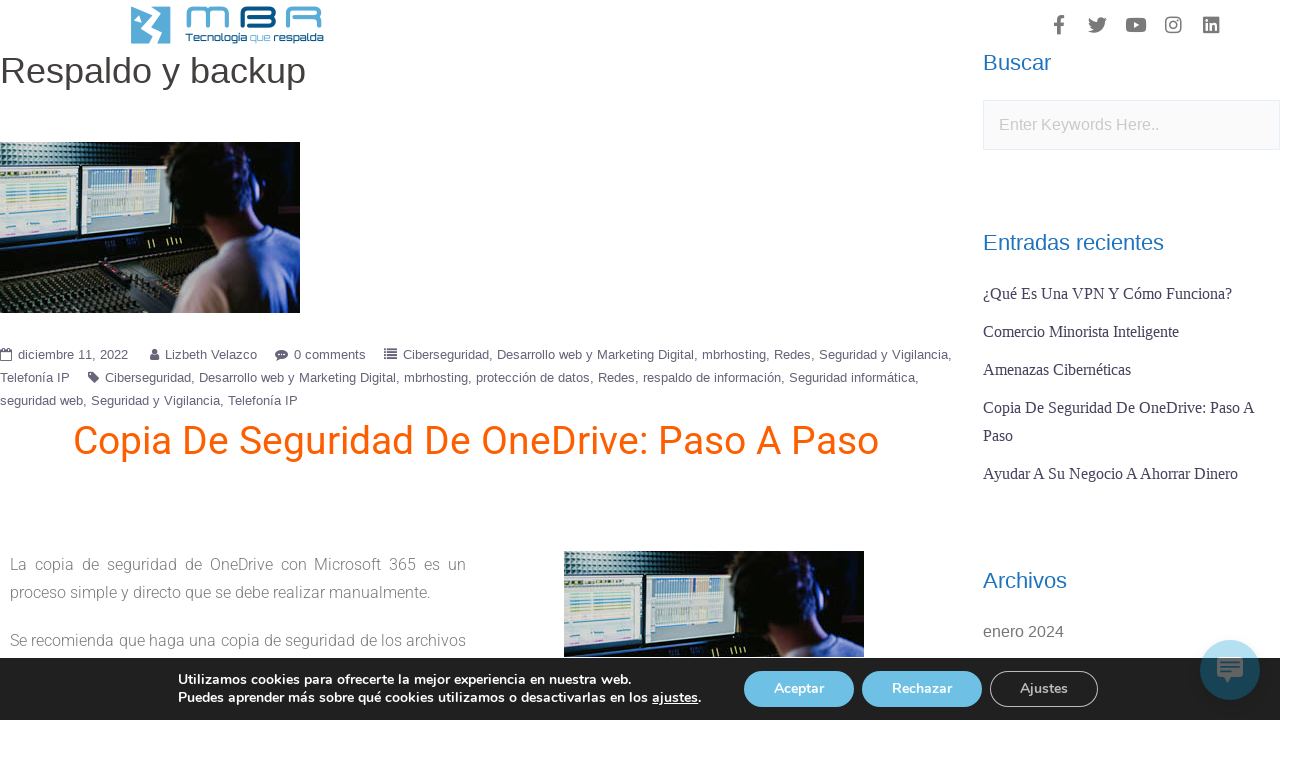

--- FILE ---
content_type: text/html; charset=UTF-8
request_url: https://mbr.lat/2022/12/11/respaldo-y-backup-2/
body_size: 87936
content:
<!DOCTYPE html>
<html lang="es">
<head>
	<meta charset="UTF-8">
	<meta name="viewport" content="width=device-width, initial-scale=1.0, viewport-fit=cover" />		<meta name='robots' content='index, follow, max-image-preview:large, max-snippet:-1, max-video-preview:-1' />
	<style>img:is([sizes="auto" i], [sizes^="auto," i]) { contain-intrinsic-size: 3000px 1500px }</style>
	
	<!-- This site is optimized with the Yoast SEO plugin v26.7 - https://yoast.com/wordpress/plugins/seo/ -->
	<title>Respaldo y backup - MBR</title>
	<meta name="description" content="La copia de seguridad de OneDrive con Microsoft 365 es un proceso simple y directo que se debe realizar manualmente." />
	<link rel="canonical" href="https://mbr.lat/2022/12/11/respaldo-y-backup-2/" />
	<meta property="og:locale" content="es_ES" />
	<meta property="og:type" content="article" />
	<meta property="og:title" content="Respaldo y backup - MBR" />
	<meta property="og:description" content="La copia de seguridad de OneDrive con Microsoft 365 es un proceso simple y directo que se debe realizar manualmente." />
	<meta property="og:url" content="https://mbr.lat/2022/12/11/respaldo-y-backup-2/" />
	<meta property="og:site_name" content="MBR" />
	<meta property="article:published_time" content="2022-12-11T04:56:40+00:00" />
	<meta property="article:modified_time" content="2022-12-12T04:57:43+00:00" />
	<meta property="og:image" content="https://mbr.lat/wp-content/uploads/2022/08/Copia-De-Seguridad-De-OneDrive-Paso-A-Paso.jpg" />
	<meta property="og:image:width" content="300" />
	<meta property="og:image:height" content="171" />
	<meta property="og:image:type" content="image/jpeg" />
	<meta name="author" content="Lizbeth Velazco" />
	<meta name="twitter:card" content="summary_large_image" />
	<meta name="twitter:label1" content="Escrito por" />
	<meta name="twitter:data1" content="Lizbeth Velazco" />
	<meta name="twitter:label2" content="Tiempo de lectura" />
	<meta name="twitter:data2" content="4 minutos" />
	<script type="application/ld+json" class="yoast-schema-graph">{"@context":"https://schema.org","@graph":[{"@type":"Article","@id":"https://mbr.lat/2022/12/11/respaldo-y-backup-2/#article","isPartOf":{"@id":"https://mbr.lat/2022/12/11/respaldo-y-backup-2/"},"author":{"name":"Lizbeth Velazco","@id":"https://mbr.lat/#/schema/person/64108f9e7bad8d2dba6f05d119feccc6"},"headline":"Respaldo y backup","datePublished":"2022-12-11T04:56:40+00:00","dateModified":"2022-12-12T04:57:43+00:00","mainEntityOfPage":{"@id":"https://mbr.lat/2022/12/11/respaldo-y-backup-2/"},"wordCount":776,"publisher":{"@id":"https://mbr.lat/#organization"},"image":{"@id":"https://mbr.lat/2022/12/11/respaldo-y-backup-2/#primaryimage"},"thumbnailUrl":"https://mbr.lat/wp-content/uploads/2022/08/Copia-De-Seguridad-De-OneDrive-Paso-A-Paso.jpg","keywords":["Ciberseguridad","Desarrollo web y Marketing Digital","mbrhosting","protección de datos","Redes","respaldo de información","Seguridad informática","seguridad web","Seguridad y Vigilancia","Telefonía IP"],"articleSection":["Ciberseguridad","Desarrollo web y Marketing Digital","mbrhosting","Redes","Seguridad y Vigilancia","Telefonía IP"],"inLanguage":"es"},{"@type":"WebPage","@id":"https://mbr.lat/2022/12/11/respaldo-y-backup-2/","url":"https://mbr.lat/2022/12/11/respaldo-y-backup-2/","name":"Respaldo y backup - MBR","isPartOf":{"@id":"https://mbr.lat/#website"},"primaryImageOfPage":{"@id":"https://mbr.lat/2022/12/11/respaldo-y-backup-2/#primaryimage"},"image":{"@id":"https://mbr.lat/2022/12/11/respaldo-y-backup-2/#primaryimage"},"thumbnailUrl":"https://mbr.lat/wp-content/uploads/2022/08/Copia-De-Seguridad-De-OneDrive-Paso-A-Paso.jpg","datePublished":"2022-12-11T04:56:40+00:00","dateModified":"2022-12-12T04:57:43+00:00","description":"La copia de seguridad de OneDrive con Microsoft 365 es un proceso simple y directo que se debe realizar manualmente.","breadcrumb":{"@id":"https://mbr.lat/2022/12/11/respaldo-y-backup-2/#breadcrumb"},"inLanguage":"es","potentialAction":[{"@type":"ReadAction","target":["https://mbr.lat/2022/12/11/respaldo-y-backup-2/"]}]},{"@type":"ImageObject","inLanguage":"es","@id":"https://mbr.lat/2022/12/11/respaldo-y-backup-2/#primaryimage","url":"https://mbr.lat/wp-content/uploads/2022/08/Copia-De-Seguridad-De-OneDrive-Paso-A-Paso.jpg","contentUrl":"https://mbr.lat/wp-content/uploads/2022/08/Copia-De-Seguridad-De-OneDrive-Paso-A-Paso.jpg","width":300,"height":171,"caption":"Copia De Seguridad De OneDrive: Paso A Paso"},{"@type":"BreadcrumbList","@id":"https://mbr.lat/2022/12/11/respaldo-y-backup-2/#breadcrumb","itemListElement":[{"@type":"ListItem","position":1,"name":"Portada","item":"https://mbr.lat/"},{"@type":"ListItem","position":2,"name":"Respaldo y backup"}]},{"@type":"WebSite","@id":"https://mbr.lat/#website","url":"https://mbr.lat/","name":"MBR","description":"Sillas MBR","publisher":{"@id":"https://mbr.lat/#organization"},"potentialAction":[{"@type":"SearchAction","target":{"@type":"EntryPoint","urlTemplate":"https://mbr.lat/?s={search_term_string}"},"query-input":{"@type":"PropertyValueSpecification","valueRequired":true,"valueName":"search_term_string"}}],"inLanguage":"es"},{"@type":"Organization","@id":"https://mbr.lat/#organization","name":"MBR","url":"https://mbr.lat/","logo":{"@type":"ImageObject","inLanguage":"es","@id":"https://mbr.lat/#/schema/logo/image/","url":"https://mbr.lat/wp-content/uploads/2020/05/LOGOS-MBR-2025.png","contentUrl":"https://mbr.lat/wp-content/uploads/2020/05/LOGOS-MBR-2025.png","width":1576,"height":401,"caption":"MBR"},"image":{"@id":"https://mbr.lat/#/schema/logo/image/"}},{"@type":"Person","@id":"https://mbr.lat/#/schema/person/64108f9e7bad8d2dba6f05d119feccc6","name":"Lizbeth Velazco","image":{"@type":"ImageObject","inLanguage":"es","@id":"https://mbr.lat/#/schema/person/image/","url":"https://secure.gravatar.com/avatar/393407536ee17572fba734e34629ff291b69e2b675e487a1807e039ba1ca7a47?s=96&d=mm&r=g","contentUrl":"https://secure.gravatar.com/avatar/393407536ee17572fba734e34629ff291b69e2b675e487a1807e039ba1ca7a47?s=96&d=mm&r=g","caption":"Lizbeth Velazco"},"url":"https://mbr.lat/author/lizbeth/"}]}</script>
	<!-- / Yoast SEO plugin. -->


<link rel="alternate" type="application/rss+xml" title="MBR &raquo; Feed" href="https://mbr.lat/feed/" />
<script type="text/javascript">
/* <![CDATA[ */
window._wpemojiSettings = {"baseUrl":"https:\/\/s.w.org\/images\/core\/emoji\/16.0.1\/72x72\/","ext":".png","svgUrl":"https:\/\/s.w.org\/images\/core\/emoji\/16.0.1\/svg\/","svgExt":".svg","source":{"concatemoji":"https:\/\/mbr.lat\/wp-includes\/js\/wp-emoji-release.min.js?ver=6.8.3"}};
/*! This file is auto-generated */
!function(s,n){var o,i,e;function c(e){try{var t={supportTests:e,timestamp:(new Date).valueOf()};sessionStorage.setItem(o,JSON.stringify(t))}catch(e){}}function p(e,t,n){e.clearRect(0,0,e.canvas.width,e.canvas.height),e.fillText(t,0,0);var t=new Uint32Array(e.getImageData(0,0,e.canvas.width,e.canvas.height).data),a=(e.clearRect(0,0,e.canvas.width,e.canvas.height),e.fillText(n,0,0),new Uint32Array(e.getImageData(0,0,e.canvas.width,e.canvas.height).data));return t.every(function(e,t){return e===a[t]})}function u(e,t){e.clearRect(0,0,e.canvas.width,e.canvas.height),e.fillText(t,0,0);for(var n=e.getImageData(16,16,1,1),a=0;a<n.data.length;a++)if(0!==n.data[a])return!1;return!0}function f(e,t,n,a){switch(t){case"flag":return n(e,"\ud83c\udff3\ufe0f\u200d\u26a7\ufe0f","\ud83c\udff3\ufe0f\u200b\u26a7\ufe0f")?!1:!n(e,"\ud83c\udde8\ud83c\uddf6","\ud83c\udde8\u200b\ud83c\uddf6")&&!n(e,"\ud83c\udff4\udb40\udc67\udb40\udc62\udb40\udc65\udb40\udc6e\udb40\udc67\udb40\udc7f","\ud83c\udff4\u200b\udb40\udc67\u200b\udb40\udc62\u200b\udb40\udc65\u200b\udb40\udc6e\u200b\udb40\udc67\u200b\udb40\udc7f");case"emoji":return!a(e,"\ud83e\udedf")}return!1}function g(e,t,n,a){var r="undefined"!=typeof WorkerGlobalScope&&self instanceof WorkerGlobalScope?new OffscreenCanvas(300,150):s.createElement("canvas"),o=r.getContext("2d",{willReadFrequently:!0}),i=(o.textBaseline="top",o.font="600 32px Arial",{});return e.forEach(function(e){i[e]=t(o,e,n,a)}),i}function t(e){var t=s.createElement("script");t.src=e,t.defer=!0,s.head.appendChild(t)}"undefined"!=typeof Promise&&(o="wpEmojiSettingsSupports",i=["flag","emoji"],n.supports={everything:!0,everythingExceptFlag:!0},e=new Promise(function(e){s.addEventListener("DOMContentLoaded",e,{once:!0})}),new Promise(function(t){var n=function(){try{var e=JSON.parse(sessionStorage.getItem(o));if("object"==typeof e&&"number"==typeof e.timestamp&&(new Date).valueOf()<e.timestamp+604800&&"object"==typeof e.supportTests)return e.supportTests}catch(e){}return null}();if(!n){if("undefined"!=typeof Worker&&"undefined"!=typeof OffscreenCanvas&&"undefined"!=typeof URL&&URL.createObjectURL&&"undefined"!=typeof Blob)try{var e="postMessage("+g.toString()+"("+[JSON.stringify(i),f.toString(),p.toString(),u.toString()].join(",")+"));",a=new Blob([e],{type:"text/javascript"}),r=new Worker(URL.createObjectURL(a),{name:"wpTestEmojiSupports"});return void(r.onmessage=function(e){c(n=e.data),r.terminate(),t(n)})}catch(e){}c(n=g(i,f,p,u))}t(n)}).then(function(e){for(var t in e)n.supports[t]=e[t],n.supports.everything=n.supports.everything&&n.supports[t],"flag"!==t&&(n.supports.everythingExceptFlag=n.supports.everythingExceptFlag&&n.supports[t]);n.supports.everythingExceptFlag=n.supports.everythingExceptFlag&&!n.supports.flag,n.DOMReady=!1,n.readyCallback=function(){n.DOMReady=!0}}).then(function(){return e}).then(function(){var e;n.supports.everything||(n.readyCallback(),(e=n.source||{}).concatemoji?t(e.concatemoji):e.wpemoji&&e.twemoji&&(t(e.twemoji),t(e.wpemoji)))}))}((window,document),window._wpemojiSettings);
/* ]]> */
</script>
<link rel='stylesheet' id='cloudworx-bootstrap-css' href='https://mbr.lat/wp-content/themes/cloudworx/css/bootstrap/bootstrap.min.css?ver=1' type='text/css' media='all' />
<style id='wp-emoji-styles-inline-css' type='text/css'>

	img.wp-smiley, img.emoji {
		display: inline !important;
		border: none !important;
		box-shadow: none !important;
		height: 1em !important;
		width: 1em !important;
		margin: 0 0.07em !important;
		vertical-align: -0.1em !important;
		background: none !important;
		padding: 0 !important;
	}
</style>
<style id='classic-theme-styles-inline-css' type='text/css'>
/*! This file is auto-generated */
.wp-block-button__link{color:#fff;background-color:#32373c;border-radius:9999px;box-shadow:none;text-decoration:none;padding:calc(.667em + 2px) calc(1.333em + 2px);font-size:1.125em}.wp-block-file__button{background:#32373c;color:#fff;text-decoration:none}
</style>
<style id='global-styles-inline-css' type='text/css'>
:root{--wp--preset--aspect-ratio--square: 1;--wp--preset--aspect-ratio--4-3: 4/3;--wp--preset--aspect-ratio--3-4: 3/4;--wp--preset--aspect-ratio--3-2: 3/2;--wp--preset--aspect-ratio--2-3: 2/3;--wp--preset--aspect-ratio--16-9: 16/9;--wp--preset--aspect-ratio--9-16: 9/16;--wp--preset--color--black: #000000;--wp--preset--color--cyan-bluish-gray: #abb8c3;--wp--preset--color--white: #ffffff;--wp--preset--color--pale-pink: #f78da7;--wp--preset--color--vivid-red: #cf2e2e;--wp--preset--color--luminous-vivid-orange: #ff6900;--wp--preset--color--luminous-vivid-amber: #fcb900;--wp--preset--color--light-green-cyan: #7bdcb5;--wp--preset--color--vivid-green-cyan: #00d084;--wp--preset--color--pale-cyan-blue: #8ed1fc;--wp--preset--color--vivid-cyan-blue: #0693e3;--wp--preset--color--vivid-purple: #9b51e0;--wp--preset--gradient--vivid-cyan-blue-to-vivid-purple: linear-gradient(135deg,rgba(6,147,227,1) 0%,rgb(155,81,224) 100%);--wp--preset--gradient--light-green-cyan-to-vivid-green-cyan: linear-gradient(135deg,rgb(122,220,180) 0%,rgb(0,208,130) 100%);--wp--preset--gradient--luminous-vivid-amber-to-luminous-vivid-orange: linear-gradient(135deg,rgba(252,185,0,1) 0%,rgba(255,105,0,1) 100%);--wp--preset--gradient--luminous-vivid-orange-to-vivid-red: linear-gradient(135deg,rgba(255,105,0,1) 0%,rgb(207,46,46) 100%);--wp--preset--gradient--very-light-gray-to-cyan-bluish-gray: linear-gradient(135deg,rgb(238,238,238) 0%,rgb(169,184,195) 100%);--wp--preset--gradient--cool-to-warm-spectrum: linear-gradient(135deg,rgb(74,234,220) 0%,rgb(151,120,209) 20%,rgb(207,42,186) 40%,rgb(238,44,130) 60%,rgb(251,105,98) 80%,rgb(254,248,76) 100%);--wp--preset--gradient--blush-light-purple: linear-gradient(135deg,rgb(255,206,236) 0%,rgb(152,150,240) 100%);--wp--preset--gradient--blush-bordeaux: linear-gradient(135deg,rgb(254,205,165) 0%,rgb(254,45,45) 50%,rgb(107,0,62) 100%);--wp--preset--gradient--luminous-dusk: linear-gradient(135deg,rgb(255,203,112) 0%,rgb(199,81,192) 50%,rgb(65,88,208) 100%);--wp--preset--gradient--pale-ocean: linear-gradient(135deg,rgb(255,245,203) 0%,rgb(182,227,212) 50%,rgb(51,167,181) 100%);--wp--preset--gradient--electric-grass: linear-gradient(135deg,rgb(202,248,128) 0%,rgb(113,206,126) 100%);--wp--preset--gradient--midnight: linear-gradient(135deg,rgb(2,3,129) 0%,rgb(40,116,252) 100%);--wp--preset--font-size--small: 13px;--wp--preset--font-size--medium: 20px;--wp--preset--font-size--large: 36px;--wp--preset--font-size--x-large: 42px;--wp--preset--spacing--20: 0.44rem;--wp--preset--spacing--30: 0.67rem;--wp--preset--spacing--40: 1rem;--wp--preset--spacing--50: 1.5rem;--wp--preset--spacing--60: 2.25rem;--wp--preset--spacing--70: 3.38rem;--wp--preset--spacing--80: 5.06rem;--wp--preset--shadow--natural: 6px 6px 9px rgba(0, 0, 0, 0.2);--wp--preset--shadow--deep: 12px 12px 50px rgba(0, 0, 0, 0.4);--wp--preset--shadow--sharp: 6px 6px 0px rgba(0, 0, 0, 0.2);--wp--preset--shadow--outlined: 6px 6px 0px -3px rgba(255, 255, 255, 1), 6px 6px rgba(0, 0, 0, 1);--wp--preset--shadow--crisp: 6px 6px 0px rgba(0, 0, 0, 1);}:where(.is-layout-flex){gap: 0.5em;}:where(.is-layout-grid){gap: 0.5em;}body .is-layout-flex{display: flex;}.is-layout-flex{flex-wrap: wrap;align-items: center;}.is-layout-flex > :is(*, div){margin: 0;}body .is-layout-grid{display: grid;}.is-layout-grid > :is(*, div){margin: 0;}:where(.wp-block-columns.is-layout-flex){gap: 2em;}:where(.wp-block-columns.is-layout-grid){gap: 2em;}:where(.wp-block-post-template.is-layout-flex){gap: 1.25em;}:where(.wp-block-post-template.is-layout-grid){gap: 1.25em;}.has-black-color{color: var(--wp--preset--color--black) !important;}.has-cyan-bluish-gray-color{color: var(--wp--preset--color--cyan-bluish-gray) !important;}.has-white-color{color: var(--wp--preset--color--white) !important;}.has-pale-pink-color{color: var(--wp--preset--color--pale-pink) !important;}.has-vivid-red-color{color: var(--wp--preset--color--vivid-red) !important;}.has-luminous-vivid-orange-color{color: var(--wp--preset--color--luminous-vivid-orange) !important;}.has-luminous-vivid-amber-color{color: var(--wp--preset--color--luminous-vivid-amber) !important;}.has-light-green-cyan-color{color: var(--wp--preset--color--light-green-cyan) !important;}.has-vivid-green-cyan-color{color: var(--wp--preset--color--vivid-green-cyan) !important;}.has-pale-cyan-blue-color{color: var(--wp--preset--color--pale-cyan-blue) !important;}.has-vivid-cyan-blue-color{color: var(--wp--preset--color--vivid-cyan-blue) !important;}.has-vivid-purple-color{color: var(--wp--preset--color--vivid-purple) !important;}.has-black-background-color{background-color: var(--wp--preset--color--black) !important;}.has-cyan-bluish-gray-background-color{background-color: var(--wp--preset--color--cyan-bluish-gray) !important;}.has-white-background-color{background-color: var(--wp--preset--color--white) !important;}.has-pale-pink-background-color{background-color: var(--wp--preset--color--pale-pink) !important;}.has-vivid-red-background-color{background-color: var(--wp--preset--color--vivid-red) !important;}.has-luminous-vivid-orange-background-color{background-color: var(--wp--preset--color--luminous-vivid-orange) !important;}.has-luminous-vivid-amber-background-color{background-color: var(--wp--preset--color--luminous-vivid-amber) !important;}.has-light-green-cyan-background-color{background-color: var(--wp--preset--color--light-green-cyan) !important;}.has-vivid-green-cyan-background-color{background-color: var(--wp--preset--color--vivid-green-cyan) !important;}.has-pale-cyan-blue-background-color{background-color: var(--wp--preset--color--pale-cyan-blue) !important;}.has-vivid-cyan-blue-background-color{background-color: var(--wp--preset--color--vivid-cyan-blue) !important;}.has-vivid-purple-background-color{background-color: var(--wp--preset--color--vivid-purple) !important;}.has-black-border-color{border-color: var(--wp--preset--color--black) !important;}.has-cyan-bluish-gray-border-color{border-color: var(--wp--preset--color--cyan-bluish-gray) !important;}.has-white-border-color{border-color: var(--wp--preset--color--white) !important;}.has-pale-pink-border-color{border-color: var(--wp--preset--color--pale-pink) !important;}.has-vivid-red-border-color{border-color: var(--wp--preset--color--vivid-red) !important;}.has-luminous-vivid-orange-border-color{border-color: var(--wp--preset--color--luminous-vivid-orange) !important;}.has-luminous-vivid-amber-border-color{border-color: var(--wp--preset--color--luminous-vivid-amber) !important;}.has-light-green-cyan-border-color{border-color: var(--wp--preset--color--light-green-cyan) !important;}.has-vivid-green-cyan-border-color{border-color: var(--wp--preset--color--vivid-green-cyan) !important;}.has-pale-cyan-blue-border-color{border-color: var(--wp--preset--color--pale-cyan-blue) !important;}.has-vivid-cyan-blue-border-color{border-color: var(--wp--preset--color--vivid-cyan-blue) !important;}.has-vivid-purple-border-color{border-color: var(--wp--preset--color--vivid-purple) !important;}.has-vivid-cyan-blue-to-vivid-purple-gradient-background{background: var(--wp--preset--gradient--vivid-cyan-blue-to-vivid-purple) !important;}.has-light-green-cyan-to-vivid-green-cyan-gradient-background{background: var(--wp--preset--gradient--light-green-cyan-to-vivid-green-cyan) !important;}.has-luminous-vivid-amber-to-luminous-vivid-orange-gradient-background{background: var(--wp--preset--gradient--luminous-vivid-amber-to-luminous-vivid-orange) !important;}.has-luminous-vivid-orange-to-vivid-red-gradient-background{background: var(--wp--preset--gradient--luminous-vivid-orange-to-vivid-red) !important;}.has-very-light-gray-to-cyan-bluish-gray-gradient-background{background: var(--wp--preset--gradient--very-light-gray-to-cyan-bluish-gray) !important;}.has-cool-to-warm-spectrum-gradient-background{background: var(--wp--preset--gradient--cool-to-warm-spectrum) !important;}.has-blush-light-purple-gradient-background{background: var(--wp--preset--gradient--blush-light-purple) !important;}.has-blush-bordeaux-gradient-background{background: var(--wp--preset--gradient--blush-bordeaux) !important;}.has-luminous-dusk-gradient-background{background: var(--wp--preset--gradient--luminous-dusk) !important;}.has-pale-ocean-gradient-background{background: var(--wp--preset--gradient--pale-ocean) !important;}.has-electric-grass-gradient-background{background: var(--wp--preset--gradient--electric-grass) !important;}.has-midnight-gradient-background{background: var(--wp--preset--gradient--midnight) !important;}.has-small-font-size{font-size: var(--wp--preset--font-size--small) !important;}.has-medium-font-size{font-size: var(--wp--preset--font-size--medium) !important;}.has-large-font-size{font-size: var(--wp--preset--font-size--large) !important;}.has-x-large-font-size{font-size: var(--wp--preset--font-size--x-large) !important;}
:where(.wp-block-post-template.is-layout-flex){gap: 1.25em;}:where(.wp-block-post-template.is-layout-grid){gap: 1.25em;}
:where(.wp-block-columns.is-layout-flex){gap: 2em;}:where(.wp-block-columns.is-layout-grid){gap: 2em;}
:root :where(.wp-block-pullquote){font-size: 1.5em;line-height: 1.6;}
</style>
<link rel='stylesheet' id='wp-live-chat-support-css' href='https://mbr.lat/wp-content/plugins/wp-live-chat-support/public/css/wplc-plugin-public.css?ver=10.0.17' type='text/css' media='all' />
<link rel='stylesheet' id='owl.carousel-css' href='https://mbr.lat/wp-content/themes/cloudworx/css/owl.carousel.css?ver=6.8.3' type='text/css' media='all' />
<link rel='stylesheet' id='owl.theme-css' href='https://mbr.lat/wp-content/themes/cloudworx/css/owl.theme.css?ver=6.8.3' type='text/css' media='all' />
<link rel='stylesheet' id='customizer-style-css' href='https://mbr.lat/wp-content/themes/cloudworx/style.css?ver=6.8.3' type='text/css' media='all' />
<style id='customizer-style-inline-css' type='text/css'>
.site-header, .banner-button, button, input[type="submit"], input[type="button"], input[type="reset"], .to-top, #site-navigation .sub-menu li:hover > a { background-color: #1e73be }a, h1 a, h2 a, h3 a, h4 a, h5 a, h6 a, .banner-button:hover, button:hover, input[type="submit"]:hover, input[type="button"]:hover, input[type="reset"]:hover, .to-top:hover, .special .meta-post .fa, .hentry .meta-post a:hover, .special h2.title-post a:hover, .widget-section .widgettitle, .default-testimonials .client-info .client .client-name, .type-team.type-b .team-social li a, .type-team .team-content .name, #site-navigation ul li a:hover, #site-navigation ul li a:hover { color: #1e73be }.banner-button, input[type="text"]:focus, input[type="email"]:focus, textarea:focus, input[type="number"]:focus, input[type="password"]:focus, input[type="tel"]:focus, input[type="date"]:focus, input[type="datetime"]:focus, input[type="datetime-local"]:focus, input[type="month"]:focus, input[type="time"]:focus, input[type="week"]:focus, input[type="url"]:focus, input[type="search"]:focus, input[type="color"]:focus, button, input[type="button"], input[type="reset"], input[type="submit"], .divider-separator, .type-team.type-b .team-social li a { border-color: #1e73be } .site-title a, .site-title a:hover { color: #ffffff; } .site-description { color: #ffffff; } .header-background {  background-size: cover; background-position: center center; background-repeat: no-repeat; height: 700px; }.page-wrap { padding-top: 2px; padding-bottom: 2px; }body { color:#6d6d6d}body { background-color: #ffffff}
</style>
<link rel='stylesheet' id='style-css' href='https://mbr.lat/wp-content/themes/cloudworx/css/style.css?ver=6.8.3' type='text/css' media='all' />
<link rel='stylesheet' id='cloudworx-font-awesome-css' href='https://mbr.lat/wp-content/themes/cloudworx/fonts/font-awesome.min.css?ver=6.8.3' type='text/css' media='all' />
<link rel='stylesheet' id='elementor-frontend-css' href='https://mbr.lat/wp-content/plugins/elementor/assets/css/frontend.min.css?ver=3.34.1' type='text/css' media='all' />
<link rel='stylesheet' id='widget-image-css' href='https://mbr.lat/wp-content/plugins/elementor/assets/css/widget-image.min.css?ver=3.34.1' type='text/css' media='all' />
<link rel='stylesheet' id='e-sticky-css' href='https://mbr.lat/wp-content/plugins/elementor-pro/assets/css/modules/sticky.min.css?ver=3.32.3' type='text/css' media='all' />
<link rel='stylesheet' id='widget-social-icons-css' href='https://mbr.lat/wp-content/plugins/elementor/assets/css/widget-social-icons.min.css?ver=3.34.1' type='text/css' media='all' />
<link rel='stylesheet' id='e-apple-webkit-css' href='https://mbr.lat/wp-content/plugins/elementor/assets/css/conditionals/apple-webkit.min.css?ver=3.34.1' type='text/css' media='all' />
<link rel='stylesheet' id='e-animation-fadeInDown-css' href='https://mbr.lat/wp-content/plugins/elementor/assets/lib/animations/styles/fadeInDown.min.css?ver=3.34.1' type='text/css' media='all' />
<link rel='stylesheet' id='e-motion-fx-css' href='https://mbr.lat/wp-content/plugins/elementor-pro/assets/css/modules/motion-fx.min.css?ver=3.32.3' type='text/css' media='all' />
<link rel='stylesheet' id='widget-heading-css' href='https://mbr.lat/wp-content/plugins/elementor/assets/css/widget-heading.min.css?ver=3.34.1' type='text/css' media='all' />
<link rel='stylesheet' id='widget-divider-css' href='https://mbr.lat/wp-content/plugins/elementor/assets/css/widget-divider.min.css?ver=3.34.1' type='text/css' media='all' />
<link rel='stylesheet' id='widget-icon-list-css' href='https://mbr.lat/wp-content/plugins/elementor/assets/css/widget-icon-list.min.css?ver=3.34.1' type='text/css' media='all' />
<link rel='stylesheet' id='elementor-icons-css' href='https://mbr.lat/wp-content/plugins/elementor/assets/lib/eicons/css/elementor-icons.min.css?ver=5.45.0' type='text/css' media='all' />
<link rel='stylesheet' id='elementor-post-36-css' href='https://mbr.lat/wp-content/uploads/elementor/css/post-36.css?ver=1767856764' type='text/css' media='all' />
<link rel='stylesheet' id='widget-spacer-css' href='https://mbr.lat/wp-content/plugins/elementor/assets/css/widget-spacer.min.css?ver=3.34.1' type='text/css' media='all' />
<link rel='stylesheet' id='elementor-post-993-css' href='https://mbr.lat/wp-content/uploads/elementor/css/post-993.css?ver=1767859898' type='text/css' media='all' />
<link rel='stylesheet' id='elementor-post-35-css' href='https://mbr.lat/wp-content/uploads/elementor/css/post-35.css?ver=1767856764' type='text/css' media='all' />
<link rel='stylesheet' id='elementor-post-219-css' href='https://mbr.lat/wp-content/uploads/elementor/css/post-219.css?ver=1767856764' type='text/css' media='all' />
<link rel='stylesheet' id='moove_gdpr_frontend-css' href='https://mbr.lat/wp-content/plugins/gdpr-cookie-compliance/dist/styles/gdpr-main.css?ver=5.0.9' type='text/css' media='all' />
<style id='moove_gdpr_frontend-inline-css' type='text/css'>
#moove_gdpr_cookie_modal,#moove_gdpr_cookie_info_bar,.gdpr_cookie_settings_shortcode_content{font-family:&#039;Nunito&#039;,sans-serif}#moove_gdpr_save_popup_settings_button{background-color:#373737;color:#fff}#moove_gdpr_save_popup_settings_button:hover{background-color:#000}#moove_gdpr_cookie_info_bar .moove-gdpr-info-bar-container .moove-gdpr-info-bar-content a.mgbutton,#moove_gdpr_cookie_info_bar .moove-gdpr-info-bar-container .moove-gdpr-info-bar-content button.mgbutton{background-color:#6ec1e4}#moove_gdpr_cookie_modal .moove-gdpr-modal-content .moove-gdpr-modal-footer-content .moove-gdpr-button-holder a.mgbutton,#moove_gdpr_cookie_modal .moove-gdpr-modal-content .moove-gdpr-modal-footer-content .moove-gdpr-button-holder button.mgbutton,.gdpr_cookie_settings_shortcode_content .gdpr-shr-button.button-green{background-color:#6ec1e4;border-color:#6ec1e4}#moove_gdpr_cookie_modal .moove-gdpr-modal-content .moove-gdpr-modal-footer-content .moove-gdpr-button-holder a.mgbutton:hover,#moove_gdpr_cookie_modal .moove-gdpr-modal-content .moove-gdpr-modal-footer-content .moove-gdpr-button-holder button.mgbutton:hover,.gdpr_cookie_settings_shortcode_content .gdpr-shr-button.button-green:hover{background-color:#fff;color:#6ec1e4}#moove_gdpr_cookie_modal .moove-gdpr-modal-content .moove-gdpr-modal-close i,#moove_gdpr_cookie_modal .moove-gdpr-modal-content .moove-gdpr-modal-close span.gdpr-icon{background-color:#6ec1e4;border:1px solid #6ec1e4}#moove_gdpr_cookie_info_bar span.moove-gdpr-infobar-allow-all.focus-g,#moove_gdpr_cookie_info_bar span.moove-gdpr-infobar-allow-all:focus,#moove_gdpr_cookie_info_bar button.moove-gdpr-infobar-allow-all.focus-g,#moove_gdpr_cookie_info_bar button.moove-gdpr-infobar-allow-all:focus,#moove_gdpr_cookie_info_bar span.moove-gdpr-infobar-reject-btn.focus-g,#moove_gdpr_cookie_info_bar span.moove-gdpr-infobar-reject-btn:focus,#moove_gdpr_cookie_info_bar button.moove-gdpr-infobar-reject-btn.focus-g,#moove_gdpr_cookie_info_bar button.moove-gdpr-infobar-reject-btn:focus,#moove_gdpr_cookie_info_bar span.change-settings-button.focus-g,#moove_gdpr_cookie_info_bar span.change-settings-button:focus,#moove_gdpr_cookie_info_bar button.change-settings-button.focus-g,#moove_gdpr_cookie_info_bar button.change-settings-button:focus{-webkit-box-shadow:0 0 1px 3px #6ec1e4;-moz-box-shadow:0 0 1px 3px #6ec1e4;box-shadow:0 0 1px 3px #6ec1e4}#moove_gdpr_cookie_modal .moove-gdpr-modal-content .moove-gdpr-modal-close i:hover,#moove_gdpr_cookie_modal .moove-gdpr-modal-content .moove-gdpr-modal-close span.gdpr-icon:hover,#moove_gdpr_cookie_info_bar span[data-href]>u.change-settings-button{color:#6ec1e4}#moove_gdpr_cookie_modal .moove-gdpr-modal-content .moove-gdpr-modal-left-content #moove-gdpr-menu li.menu-item-selected a span.gdpr-icon,#moove_gdpr_cookie_modal .moove-gdpr-modal-content .moove-gdpr-modal-left-content #moove-gdpr-menu li.menu-item-selected button span.gdpr-icon{color:inherit}#moove_gdpr_cookie_modal .moove-gdpr-modal-content .moove-gdpr-modal-left-content #moove-gdpr-menu li a span.gdpr-icon,#moove_gdpr_cookie_modal .moove-gdpr-modal-content .moove-gdpr-modal-left-content #moove-gdpr-menu li button span.gdpr-icon{color:inherit}#moove_gdpr_cookie_modal .gdpr-acc-link{line-height:0;font-size:0;color:transparent;position:absolute}#moove_gdpr_cookie_modal .moove-gdpr-modal-content .moove-gdpr-modal-close:hover i,#moove_gdpr_cookie_modal .moove-gdpr-modal-content .moove-gdpr-modal-left-content #moove-gdpr-menu li a,#moove_gdpr_cookie_modal .moove-gdpr-modal-content .moove-gdpr-modal-left-content #moove-gdpr-menu li button,#moove_gdpr_cookie_modal .moove-gdpr-modal-content .moove-gdpr-modal-left-content #moove-gdpr-menu li button i,#moove_gdpr_cookie_modal .moove-gdpr-modal-content .moove-gdpr-modal-left-content #moove-gdpr-menu li a i,#moove_gdpr_cookie_modal .moove-gdpr-modal-content .moove-gdpr-tab-main .moove-gdpr-tab-main-content a:hover,#moove_gdpr_cookie_info_bar.moove-gdpr-dark-scheme .moove-gdpr-info-bar-container .moove-gdpr-info-bar-content a.mgbutton:hover,#moove_gdpr_cookie_info_bar.moove-gdpr-dark-scheme .moove-gdpr-info-bar-container .moove-gdpr-info-bar-content button.mgbutton:hover,#moove_gdpr_cookie_info_bar.moove-gdpr-dark-scheme .moove-gdpr-info-bar-container .moove-gdpr-info-bar-content a:hover,#moove_gdpr_cookie_info_bar.moove-gdpr-dark-scheme .moove-gdpr-info-bar-container .moove-gdpr-info-bar-content button:hover,#moove_gdpr_cookie_info_bar.moove-gdpr-dark-scheme .moove-gdpr-info-bar-container .moove-gdpr-info-bar-content span.change-settings-button:hover,#moove_gdpr_cookie_info_bar.moove-gdpr-dark-scheme .moove-gdpr-info-bar-container .moove-gdpr-info-bar-content button.change-settings-button:hover,#moove_gdpr_cookie_info_bar.moove-gdpr-dark-scheme .moove-gdpr-info-bar-container .moove-gdpr-info-bar-content u.change-settings-button:hover,#moove_gdpr_cookie_info_bar span[data-href]>u.change-settings-button,#moove_gdpr_cookie_info_bar.moove-gdpr-dark-scheme .moove-gdpr-info-bar-container .moove-gdpr-info-bar-content a.mgbutton.focus-g,#moove_gdpr_cookie_info_bar.moove-gdpr-dark-scheme .moove-gdpr-info-bar-container .moove-gdpr-info-bar-content button.mgbutton.focus-g,#moove_gdpr_cookie_info_bar.moove-gdpr-dark-scheme .moove-gdpr-info-bar-container .moove-gdpr-info-bar-content a.focus-g,#moove_gdpr_cookie_info_bar.moove-gdpr-dark-scheme .moove-gdpr-info-bar-container .moove-gdpr-info-bar-content button.focus-g,#moove_gdpr_cookie_info_bar.moove-gdpr-dark-scheme .moove-gdpr-info-bar-container .moove-gdpr-info-bar-content a.mgbutton:focus,#moove_gdpr_cookie_info_bar.moove-gdpr-dark-scheme .moove-gdpr-info-bar-container .moove-gdpr-info-bar-content button.mgbutton:focus,#moove_gdpr_cookie_info_bar.moove-gdpr-dark-scheme .moove-gdpr-info-bar-container .moove-gdpr-info-bar-content a:focus,#moove_gdpr_cookie_info_bar.moove-gdpr-dark-scheme .moove-gdpr-info-bar-container .moove-gdpr-info-bar-content button:focus,#moove_gdpr_cookie_info_bar.moove-gdpr-dark-scheme .moove-gdpr-info-bar-container .moove-gdpr-info-bar-content span.change-settings-button.focus-g,span.change-settings-button:focus,button.change-settings-button.focus-g,button.change-settings-button:focus,#moove_gdpr_cookie_info_bar.moove-gdpr-dark-scheme .moove-gdpr-info-bar-container .moove-gdpr-info-bar-content u.change-settings-button.focus-g,#moove_gdpr_cookie_info_bar.moove-gdpr-dark-scheme .moove-gdpr-info-bar-container .moove-gdpr-info-bar-content u.change-settings-button:focus{color:#6ec1e4}#moove_gdpr_cookie_modal .moove-gdpr-branding.focus-g span,#moove_gdpr_cookie_modal .moove-gdpr-modal-content .moove-gdpr-tab-main a.focus-g,#moove_gdpr_cookie_modal .moove-gdpr-modal-content .moove-gdpr-tab-main .gdpr-cd-details-toggle.focus-g{color:#6ec1e4}#moove_gdpr_cookie_modal.gdpr_lightbox-hide{display:none}
</style>
<link rel='stylesheet' id='elementor-gf-local-roboto-css' href='https://mbr.lat/wp-content/uploads/elementor/google-fonts/css/roboto.css?ver=1742278805' type='text/css' media='all' />
<link rel='stylesheet' id='elementor-gf-local-robotoslab-css' href='https://mbr.lat/wp-content/uploads/elementor/google-fonts/css/robotoslab.css?ver=1742278809' type='text/css' media='all' />
<link rel='stylesheet' id='elementor-gf-local-montserrat-css' href='https://mbr.lat/wp-content/uploads/elementor/google-fonts/css/montserrat.css?ver=1742278815' type='text/css' media='all' />
<link rel='stylesheet' id='elementor-icons-shared-0-css' href='https://mbr.lat/wp-content/plugins/elementor/assets/lib/font-awesome/css/fontawesome.min.css?ver=5.15.3' type='text/css' media='all' />
<link rel='stylesheet' id='elementor-icons-fa-brands-css' href='https://mbr.lat/wp-content/plugins/elementor/assets/lib/font-awesome/css/brands.min.css?ver=5.15.3' type='text/css' media='all' />
<script type="text/javascript" src="https://mbr.lat/wp-includes/js/jquery/jquery.min.js?ver=3.7.1" id="jquery-core-js"></script>
<script type="text/javascript" src="https://mbr.lat/wp-includes/js/jquery/jquery-migrate.min.js?ver=3.4.1" id="jquery-migrate-js"></script>
<link rel="https://api.w.org/" href="https://mbr.lat/wp-json/" /><link rel="alternate" title="JSON" type="application/json" href="https://mbr.lat/wp-json/wp/v2/posts/993" /><link rel="EditURI" type="application/rsd+xml" title="RSD" href="https://mbr.lat/xmlrpc.php?rsd" />
<meta name="generator" content="WordPress 6.8.3" />
<link rel='shortlink' href='https://mbr.lat/?p=993' />
<link rel="alternate" title="oEmbed (JSON)" type="application/json+oembed" href="https://mbr.lat/wp-json/oembed/1.0/embed?url=https%3A%2F%2Fmbr.lat%2F2022%2F12%2F11%2Frespaldo-y-backup-2%2F" />
<link rel="alternate" title="oEmbed (XML)" type="text/xml+oembed" href="https://mbr.lat/wp-json/oembed/1.0/embed?url=https%3A%2F%2Fmbr.lat%2F2022%2F12%2F11%2Frespaldo-y-backup-2%2F&#038;format=xml" />
<meta name="generator" content="Elementor 3.34.1; features: additional_custom_breakpoints; settings: css_print_method-external, google_font-enabled, font_display-auto">
			<style>
				.e-con.e-parent:nth-of-type(n+4):not(.e-lazyloaded):not(.e-no-lazyload),
				.e-con.e-parent:nth-of-type(n+4):not(.e-lazyloaded):not(.e-no-lazyload) * {
					background-image: none !important;
				}
				@media screen and (max-height: 1024px) {
					.e-con.e-parent:nth-of-type(n+3):not(.e-lazyloaded):not(.e-no-lazyload),
					.e-con.e-parent:nth-of-type(n+3):not(.e-lazyloaded):not(.e-no-lazyload) * {
						background-image: none !important;
					}
				}
				@media screen and (max-height: 640px) {
					.e-con.e-parent:nth-of-type(n+2):not(.e-lazyloaded):not(.e-no-lazyload),
					.e-con.e-parent:nth-of-type(n+2):not(.e-lazyloaded):not(.e-no-lazyload) * {
						background-image: none !important;
					}
				}
			</style>
			<link rel="icon" href="https://mbr.lat/wp-content/uploads/2023/12/MicrosoftTeams-image-51-150x150.png" sizes="32x32" />
<link rel="icon" href="https://mbr.lat/wp-content/uploads/2023/12/MicrosoftTeams-image-51-230x230.png" sizes="192x192" />
<link rel="apple-touch-icon" href="https://mbr.lat/wp-content/uploads/2023/12/MicrosoftTeams-image-51-230x230.png" />
<meta name="msapplication-TileImage" content="https://mbr.lat/wp-content/uploads/2023/12/MicrosoftTeams-image-51-300x300.png" />
		<style type="text/css" id="wp-custom-css">
			.site-logo{
	width:100px
}		</style>
		</head>
<body class="wp-singular post-template-default single single-post postid-993 single-format-standard wp-custom-logo wp-theme-cloudworx elementor-default elementor-kit-36 elementor-page elementor-page-993">
		<header data-elementor-type="header" data-elementor-id="35" class="elementor elementor-35 elementor-location-header" data-elementor-post-type="elementor_library">
					<header class="elementor-section elementor-top-section elementor-element elementor-element-22bdd2a5 elementor-section-full_width elementor-section-stretched elementor-section-height-min-height elementor-section-height-default elementor-section-items-middle elementor-invisible" data-id="22bdd2a5" data-element_type="section" data-settings="{&quot;background_background&quot;:&quot;classic&quot;,&quot;sticky&quot;:&quot;top&quot;,&quot;background_motion_fx_motion_fx_scrolling&quot;:&quot;yes&quot;,&quot;background_motion_fx_range&quot;:&quot;page&quot;,&quot;stretch_section&quot;:&quot;section-stretched&quot;,&quot;motion_fx_motion_fx_scrolling&quot;:&quot;yes&quot;,&quot;animation&quot;:&quot;fadeInDown&quot;,&quot;background_motion_fx_devices&quot;:[&quot;desktop&quot;,&quot;tablet&quot;,&quot;mobile&quot;],&quot;motion_fx_devices&quot;:[&quot;desktop&quot;,&quot;tablet&quot;,&quot;mobile&quot;],&quot;sticky_on&quot;:[&quot;desktop&quot;,&quot;tablet&quot;,&quot;mobile&quot;],&quot;sticky_offset&quot;:0,&quot;sticky_effects_offset&quot;:0,&quot;sticky_anchor_link_offset&quot;:0}">
						<div class="elementor-container elementor-column-gap-default">
					<div class="elementor-column elementor-col-50 elementor-top-column elementor-element elementor-element-43a2ad27" data-id="43a2ad27" data-element_type="column">
			<div class="elementor-widget-wrap elementor-element-populated">
						<div class="elementor-element elementor-element-5ddc7aa elementor-widget elementor-widget-theme-site-logo elementor-widget-image" data-id="5ddc7aa" data-element_type="widget" data-widget_type="theme-site-logo.default">
				<div class="elementor-widget-container">
											<a href="https://mbr.lat">
			<img src="https://mbr.lat/wp-content/uploads/elementor/thumbs/LOGOS-MBR-2025-rdkjduoe42cinkskabjre4vyllvbstzxtybeeu6dj4.png" title="LOGOS-MBR-2025" alt="LOGOS-MBR-2025" loading="lazy" />				</a>
											</div>
				</div>
					</div>
		</div>
				<div class="elementor-column elementor-col-50 elementor-top-column elementor-element elementor-element-417f944b elementor-hidden-phone" data-id="417f944b" data-element_type="column">
			<div class="elementor-widget-wrap elementor-element-populated">
						<div class="elementor-element elementor-element-263d6704 elementor-widget__width-auto elementor-hidden-tablet elementor-hidden-phone elementor-shape-rounded elementor-grid-0 e-grid-align-center elementor-widget elementor-widget-social-icons" data-id="263d6704" data-element_type="widget" data-settings="{&quot;sticky&quot;:&quot;top&quot;,&quot;sticky_on&quot;:[&quot;desktop&quot;,&quot;tablet&quot;,&quot;mobile&quot;],&quot;sticky_offset&quot;:0,&quot;sticky_effects_offset&quot;:0,&quot;sticky_anchor_link_offset&quot;:0}" data-widget_type="social-icons.default">
				<div class="elementor-widget-container">
							<div class="elementor-social-icons-wrapper elementor-grid" role="list">
							<span class="elementor-grid-item" role="listitem">
					<a class="elementor-icon elementor-social-icon elementor-social-icon-facebook-f elementor-repeater-item-7aad70b" target="_blank">
						<span class="elementor-screen-only">Facebook-f</span>
						<i aria-hidden="true" class="fab fa-facebook-f"></i>					</a>
				</span>
							<span class="elementor-grid-item" role="listitem">
					<a class="elementor-icon elementor-social-icon elementor-social-icon-twitter elementor-repeater-item-3ecf4c5" href="https://twitter.com/mbrhosting1" target="_blank">
						<span class="elementor-screen-only">Twitter</span>
						<i aria-hidden="true" class="fab fa-twitter"></i>					</a>
				</span>
							<span class="elementor-grid-item" role="listitem">
					<a class="elementor-icon elementor-social-icon elementor-social-icon-youtube elementor-repeater-item-01265f6" href="https://www.facebook.com/mbrhostingsadcv/" target="_blank">
						<span class="elementor-screen-only">Youtube</span>
						<i aria-hidden="true" class="fab fa-youtube"></i>					</a>
				</span>
							<span class="elementor-grid-item" role="listitem">
					<a class="elementor-icon elementor-social-icon elementor-social-icon-instagram elementor-repeater-item-c97bc5f" href="https://www.instagram.com/mbrhosting/" target="_blank">
						<span class="elementor-screen-only">Instagram</span>
						<i aria-hidden="true" class="fab fa-instagram"></i>					</a>
				</span>
							<span class="elementor-grid-item" role="listitem">
					<a class="elementor-icon elementor-social-icon elementor-social-icon-linkedin elementor-repeater-item-7e543e7" href="https://www.linkedin.com/company/mbrgetonthecloud/" target="_blank">
						<span class="elementor-screen-only">Linkedin</span>
						<i aria-hidden="true" class="fab fa-linkedin"></i>					</a>
				</span>
					</div>
						</div>
				</div>
					</div>
		</div>
					</div>
		</header>
				</header>
			
		
<div class="row">
	<div id="primary" class="content-area col-md-9 ">
		<main id="main" class="blog-main post-wrap" role="main">

		
			
<article id="post-993" class="post-993 post type-post status-publish format-standard has-post-thumbnail hentry category-ciberseguridad category-desarrollo-web-y-marketing-digital category-mbr-hosting category-redes category-seguridad-y-vigilancia category-telefonia-ip tag-ciberseguridad tag-desarrollo-web-y-marketing-digital tag-mbrhosting tag-proteccion-de-datos tag-redes tag-respaldo-de-informacion tag-seguridad-informatica tag-seguridad-web tag-seguridad-y-vigilancia tag-telefonia-ip">

	<header class="entry-header">

		<h1 class="title-post entry-title">Respaldo y backup</h1>
		
	</header><!-- .entry-header -->

			<div class="entry-thumb">
			<img fetchpriority="high" width="300" height="171" src="https://mbr.lat/wp-content/uploads/2022/08/Copia-De-Seguridad-De-OneDrive-Paso-A-Paso.jpg" class="attachment-cloudworx-large-thumb size-cloudworx-large-thumb wp-post-image" alt="Copia De Seguridad De OneDrive: Paso A Paso" decoding="async" srcset="https://mbr.lat/wp-content/uploads/2022/08/Copia-De-Seguridad-De-OneDrive-Paso-A-Paso.jpg 300w, https://mbr.lat/wp-content/uploads/2022/08/Copia-De-Seguridad-De-OneDrive-Paso-A-Paso-230x131.jpg 230w" sizes="(max-width: 300px) 100vw, 300px" />		</div>
		
	<div class="single-meta mb-3">
			<span class="posted-on"><i class="fa fa-calendar"></i><a href="https://mbr.lat/2022/12/11/respaldo-y-backup-2/" rel="bookmark"><time class="entry-date published" datetime="2022-12-11T04:56:40+00:00">diciembre 11, 2022</time><time class="updated" datetime="2022-12-12T04:57:43+00:00">diciembre 12, 2022</time></a></span><span class="byline"> <i class="fa fa-user"></i><span class="author vcard"><a class="url fn n" href="https://mbr.lat/author/lizbeth/">Lizbeth Velazco</a></span></span><i class="fa fa-commenting"></i><span class="comment-count"><a href="https://mbr.lat/2022/12/11/respaldo-y-backup-2/">0 comments</a></span><span class="blog-category"><i class="fa fa-list"></i><span class="blog-category-url"><a href="https://mbr.lat/category/ciberseguridad/">Ciberseguridad</a><a href="https://mbr.lat/category/desarrollo-web-y-marketing-digital/">Desarrollo web y Marketing Digital</a><a href="https://mbr.lat/category/mbr-hosting/">mbrhosting</a><a href="https://mbr.lat/category/redes/">Redes</a><a href="https://mbr.lat/category/seguridad-y-vigilancia/">Seguridad y Vigilancia</a><a href="https://mbr.lat/category/telefonia-ip/">Telefonía IP</a></span></span><span class="tags"><i class="fa fa-tag"></i><span class="blog-category-url"><a href="https://mbr.lat/tag/ciberseguridad/">Ciberseguridad</a><a href="https://mbr.lat/tag/desarrollo-web-y-marketing-digital/">Desarrollo web y Marketing Digital</a><a href="https://mbr.lat/tag/mbrhosting/">mbrhosting</a><a href="https://mbr.lat/tag/proteccion-de-datos/">protección de datos</a><a href="https://mbr.lat/tag/redes/">Redes</a><a href="https://mbr.lat/tag/respaldo-de-informacion/">respaldo de información</a><a href="https://mbr.lat/tag/seguridad-informatica/">Seguridad informática</a><a href="https://mbr.lat/tag/seguridad-web/">seguridad web</a><a href="https://mbr.lat/tag/seguridad-y-vigilancia/">Seguridad y Vigilancia</a><a href="https://mbr.lat/tag/telefonia-ip/">Telefonía IP</a></span></span>	</div><!-- .entry-meta -->
		
	<div class="entry-content">
				<div data-elementor-type="wp-post" data-elementor-id="993" class="elementor elementor-993" data-elementor-post-type="post">
						<section class="elementor-section elementor-top-section elementor-element elementor-element-a42c166 elementor-section-boxed elementor-section-height-default elementor-section-height-default" data-id="a42c166" data-element_type="section">
						<div class="elementor-container elementor-column-gap-default">
					<div class="elementor-column elementor-col-100 elementor-top-column elementor-element elementor-element-6420b42" data-id="6420b42" data-element_type="column">
			<div class="elementor-widget-wrap elementor-element-populated">
						<div class="elementor-element elementor-element-a7147c8 elementor-widget elementor-widget-heading" data-id="a7147c8" data-element_type="widget" data-widget_type="heading.default">
				<div class="elementor-widget-container">
					<h2 class="elementor-heading-title elementor-size-xl">Copia De Seguridad De OneDrive: Paso A Paso
</h2>				</div>
				</div>
					</div>
		</div>
					</div>
		</section>
				<section class="elementor-section elementor-top-section elementor-element elementor-element-4819cf0 elementor-section-boxed elementor-section-height-default elementor-section-height-default" data-id="4819cf0" data-element_type="section">
						<div class="elementor-container elementor-column-gap-default">
					<div class="elementor-column elementor-col-100 elementor-top-column elementor-element elementor-element-bd1888b" data-id="bd1888b" data-element_type="column">
			<div class="elementor-widget-wrap elementor-element-populated">
						<div class="elementor-element elementor-element-2e1e404 elementor-widget elementor-widget-spacer" data-id="2e1e404" data-element_type="widget" data-widget_type="spacer.default">
				<div class="elementor-widget-container">
							<div class="elementor-spacer">
			<div class="elementor-spacer-inner"></div>
		</div>
						</div>
				</div>
					</div>
		</div>
					</div>
		</section>
				<section class="elementor-section elementor-top-section elementor-element elementor-element-da4e22f elementor-section-boxed elementor-section-height-default elementor-section-height-default" data-id="da4e22f" data-element_type="section">
						<div class="elementor-container elementor-column-gap-default">
					<div class="elementor-column elementor-col-50 elementor-top-column elementor-element elementor-element-be4c00f" data-id="be4c00f" data-element_type="column">
			<div class="elementor-widget-wrap elementor-element-populated">
						<div class="elementor-element elementor-element-ac2f06c elementor-widget elementor-widget-text-editor" data-id="ac2f06c" data-element_type="widget" data-widget_type="text-editor.default">
				<div class="elementor-widget-container">
									<p>La copia de seguridad de OneDrive con Microsoft 365 es un proceso simple y directo que se debe realizar manualmente.</p><p>Se recomienda que haga una copia de seguridad de los archivos y documentos importantes con OneDrive para que pueda acceder a ellos fácilmente desde otra computadora o dispositivo, y en caso de que su disco duro sufra alguna pérdida de datos. Puede realizar una copia de seguridad de un máximo de <a href="https://support.microsoft.com/en-us/office/manage-your-onedrive-storage-and-limits-989fce19-ade6-4e2f-81fb-941eabefee28">5 GB de archivos en OneDrive de forma gratuita</a> o hasta 1 TB con una suscripción.</p>								</div>
				</div>
					</div>
		</div>
				<div class="elementor-column elementor-col-50 elementor-top-column elementor-element elementor-element-6bc10a8" data-id="6bc10a8" data-element_type="column">
			<div class="elementor-widget-wrap elementor-element-populated">
						<div class="elementor-element elementor-element-cc95dd3 elementor-widget elementor-widget-image" data-id="cc95dd3" data-element_type="widget" data-widget_type="image.default">
				<div class="elementor-widget-container">
															<img decoding="async" width="300" height="171" src="https://mbr.lat/wp-content/uploads/2022/08/Copia-De-Seguridad-De-OneDrive-Paso-A-Paso.jpg" class="attachment-large size-large wp-image-549" alt="Copia De Seguridad De OneDrive: Paso A Paso" srcset="https://mbr.lat/wp-content/uploads/2022/08/Copia-De-Seguridad-De-OneDrive-Paso-A-Paso.jpg 300w, https://mbr.lat/wp-content/uploads/2022/08/Copia-De-Seguridad-De-OneDrive-Paso-A-Paso-230x131.jpg 230w" sizes="(max-width: 300px) 100vw, 300px" />															</div>
				</div>
					</div>
		</div>
					</div>
		</section>
				<section class="elementor-section elementor-top-section elementor-element elementor-element-ad62d9b elementor-section-boxed elementor-section-height-default elementor-section-height-default" data-id="ad62d9b" data-element_type="section">
						<div class="elementor-container elementor-column-gap-default">
					<div class="elementor-column elementor-col-100 elementor-top-column elementor-element elementor-element-cc1376f" data-id="cc1376f" data-element_type="column">
			<div class="elementor-widget-wrap elementor-element-populated">
						<div class="elementor-element elementor-element-046b6e6 elementor-widget elementor-widget-spacer" data-id="046b6e6" data-element_type="widget" data-widget_type="spacer.default">
				<div class="elementor-widget-container">
							<div class="elementor-spacer">
			<div class="elementor-spacer-inner"></div>
		</div>
						</div>
				</div>
					</div>
		</div>
					</div>
		</section>
				<section class="elementor-section elementor-top-section elementor-element elementor-element-31e0323 elementor-section-boxed elementor-section-height-default elementor-section-height-default" data-id="31e0323" data-element_type="section">
						<div class="elementor-container elementor-column-gap-default">
					<div class="elementor-column elementor-col-100 elementor-top-column elementor-element elementor-element-42cbef2" data-id="42cbef2" data-element_type="column">
			<div class="elementor-widget-wrap elementor-element-populated">
						<div class="elementor-element elementor-element-e81c634 elementor-widget elementor-widget-text-editor" data-id="e81c634" data-element_type="widget" data-widget_type="text-editor.default">
				<div class="elementor-widget-container">
									<p><em>Aquí le mostramos cómo configurar la  copia de <a href="https://support.microsoft.com/en-us/office/back-up-your-documents-pictures-and-desktop-folders-with-onedrive-d61a7930-a6fb-4b95-b28a-6552e77c3057?">seguridad de OneDrive</a> para las carpetas de su PC:</em></p><ol><li>Seleccione el icono de la nube azul en el área de notificación de Windows.</li><li>Luego seleccione Ayuda y configuración &gt; Configuración, luego Copia de seguridad &gt; Administrar copia de seguridad.</li><li>Seleccione las carpetas de las que desea hacer una copia de seguridad.</li><li>Seleccione <strong>Iniciar copia de seguridad</strong>.</li></ol><p><strong> </strong></p><h3 style="text-align: center"><span style="color: #ff6600"><strong>Pros y contras de la copia de seguridad de OneDrive</strong></span></h3><p>El uso de la copia de seguridad de OneDrive tiene sus beneficios, especialmente cuando continúa el trabajo remoto. La copia de seguridad de archivos con OneDrive proporciona a las empresas lo siguiente:</p><ul><li>Acceda fácilmente a sus archivos desde cualquier dispositivo (computadora, teléfono inteligente o tableta)</li><li>Almacenamiento gratuito de hasta 5GB</li><li>Un sistema sencillo y directo para realizar copias de seguridad</li><li>Posibilidad de personalizar sus preferencias de copia de seguridad</li><li>Mejor organización y accesibilidad de los archivos.</li></ul><p>Si bien la copia de seguridad de OneDrive tiene algunas características útiles, existen importantes inconvenientes al utilizarla como método principal de copia de seguridad.</p><p>Microsoft 365 funciona con un <a href="https://www.backupify.com/blog/does-microsoft-backup-my-365-data?utm_campaign=how-to-backup-onedrive&amp;utm_medium=Blog&amp;utm_source=11">modelo de responsabilidad compartida</a> , lo que significa que solo realiza copias de seguridad y protege sus datos hasta cierto punto. El resto de la responsabilidad recae en la empresa o en usted. Microsoft 365 protegerá sus datos de los siguientes peligros:</p><ul><li>Fallas de hardware o software</li><li>Desastres naturales</li><li>Cortes de energía</li><li>Errores del sistema operativo</li></ul><p>Sin embargo, Microsoft 365 no protegerá sus datos de todo. Hay algunas desventajas importantes en confiar solo en la copia de seguridad de OneDrive y cómo podría dañar su negocio. </p><h3 style="text-align: center"><span style="color: #ff6600"><strong>OneDrive no protege contra lo siguiente:</strong></span></h3><ol><li><strong>Virus y piratas informáticos. </strong>Si sus datos son pirateados, ya sea por phishing, ransomware o malware, OneDrive no puede protegerse contra esos peligros. De hecho, <a href="https://www.backupify.com/blog/does-microsoft-backup-my-365-data?utm_campaign=how-to-backup-onedrive&amp;utm_medium=Blog&amp;utm_source=11">más de un tercio</a> de los incidentes de ciberseguridad en 2020 fueron solo ataques de ransomware.</li><li><strong>Un error humano. </strong>Alrededor  del <a href="https://www.backupify.com/blog/does-microsoft-backup-my-365-data?utm_campaign=how-to-backup-onedrive&amp;utm_medium=Blog&amp;utm_source=11">75 %</a> de la pérdida de datos se debe a un error humano, que es un peligro que OneDrive y Microsoft 365 no pueden mitigar.</li><li><strong>Errores programáticos y flujos de trabajo mal configurados. </strong>Lo cual puede alterar permanentemente sus datos, sin querer.</li><li><strong>Actividad maliciosa. </strong>Independientemente de la fuente, OneDrive no protege cualquier tipo de actividad maliciosa que pueda resultar en la pérdida de datos o incluso en la violación de HIPAA.</li></ol><p>Además de estas lagunas en la protección, el uso de OneDrive para la copia de seguridad tiene otros inconvenientes y consecuencias:</p><ul><li><strong>Tus datos no están en una nube privada y segura. </strong>Esto lo deja vulnerable a ciberataques y violaciones de seguridad.</li><li><strong>Los datos confidenciales pueden verse comprometidos. </strong>OneDrive no cumple con HIPAA, por lo que alojar datos confidenciales en OneDrive es un movimiento arriesgado.</li><li><strong>Productividad perdida. </strong>Microsoft ha tenido varios <a href="https://www.backupify.com/blog/microsoft-dials-back-teams-update-after-outages?utm_campaign=how-to-backup-onedrive&amp;utm_medium=Blog&amp;utm_source=11">cortes de sistema recientes</a> . Si los archivos esenciales están alojados en OneDrive y Microsoft 365, esto podría generar un tiempo de inactividad significativo y una disminución de la productividad.</li><li><strong>Almacenamiento limitado:</strong> con solo 5 GB por usuario disponibles de forma gratuita, es posible que se quede sin espacio para almacenar y realizar copias de seguridad de sus datos.</li><li><strong>Tus datos no están respaldados al 100 %:</strong> según el modelo de responsabilidad compartida, está claro que Microsoft 365 no ofrece una protección sólida ni un sistema de respaldo para tus datos.</li></ul><p>La realidad es que las capacidades de copia de seguridad de OneDrive son más beneficiosas para acceder a archivos desde cualquier lugar y en cualquier momento. No garantiza que sus datos permanezcan protegidos, seguros y respaldados. Sin embargo, todavía hay soluciones de copia de seguridad de Microsoft 365 disponibles para usted. </p>								</div>
				</div>
					</div>
		</div>
					</div>
		</section>
				<section class="elementor-section elementor-top-section elementor-element elementor-element-1452581 elementor-section-boxed elementor-section-height-default elementor-section-height-default" data-id="1452581" data-element_type="section">
						<div class="elementor-container elementor-column-gap-default">
					<div class="elementor-column elementor-col-100 elementor-top-column elementor-element elementor-element-a8c4fdc" data-id="a8c4fdc" data-element_type="column">
			<div class="elementor-widget-wrap elementor-element-populated">
						<div class="elementor-element elementor-element-334a8df elementor-widget elementor-widget-spacer" data-id="334a8df" data-element_type="widget" data-widget_type="spacer.default">
				<div class="elementor-widget-container">
							<div class="elementor-spacer">
			<div class="elementor-spacer-inner"></div>
		</div>
						</div>
				</div>
					</div>
		</div>
					</div>
		</section>
				<section class="elementor-section elementor-top-section elementor-element elementor-element-e895bd1 elementor-section-boxed elementor-section-height-default elementor-section-height-default" data-id="e895bd1" data-element_type="section">
						<div class="elementor-container elementor-column-gap-default">
					<div class="elementor-column elementor-col-50 elementor-top-column elementor-element elementor-element-cd5211d" data-id="cd5211d" data-element_type="column">
			<div class="elementor-widget-wrap elementor-element-populated">
						<div class="elementor-element elementor-element-460fd7c elementor-widget elementor-widget-button" data-id="460fd7c" data-element_type="widget" data-widget_type="button.default">
				<div class="elementor-widget-container">
									<div class="elementor-button-wrapper">
					<a class="elementor-button elementor-button-link elementor-size-sm" href="https://mbr.lat/">
						<span class="elementor-button-content-wrapper">
									<span class="elementor-button-text">INICIO</span>
					</span>
					</a>
				</div>
								</div>
				</div>
					</div>
		</div>
				<div class="elementor-column elementor-col-50 elementor-top-column elementor-element elementor-element-7e4703d" data-id="7e4703d" data-element_type="column">
			<div class="elementor-widget-wrap elementor-element-populated">
						<div class="elementor-element elementor-element-dda079e elementor-widget elementor-widget-text-editor" data-id="dda079e" data-element_type="widget" data-widget_type="text-editor.default">
				<div class="elementor-widget-container">
									<p><span style="color: #ff6600"><strong>Agradecemos a:</strong></span></p><p><span style="color: #ff6600"><strong><a class="in-cell-link" style="color: #ff6600" href="http://mbrhosting.com/" target="_blank" rel="noopener">mbrhosting.com</a> ,</strong><strong><a class="in-cell-link" style="color: #ff6600" href="http://mbr.mx/" target="_blank" rel="noopener">mbr.mx </a> , <a style="color: #ff6600" href="https://ciscomeraki.com.mx/">ciscomeraki.com.mx</a> y </strong><a style="color: #ff6600" href="https://ciscomeraki.lat/"><strong>ciscomeraki.lat</strong></a>, <a style="color: #ff6600" href="https://ciscomeraki.mx/"><strong>ciscomeraki.mx</strong></a>, <strong><a style="color: #ff6600" href="https://meraki.lat/">meraki.lat</a></strong></span></p>								</div>
				</div>
					</div>
		</div>
					</div>
		</section>
				</div>
					</div><!-- .entry-content -->

</article><!-- #post-## -->
			
			<div class="single-post-nav">
				<span class="prev-post-nav"><span class="button">&larr; <a href="https://mbr.lat/2022/12/10/consultoria-ti-8/" rel="prev">Consultoria TI</a></span></span>
				<span class="next-post-nav"><a href="https://mbr.lat/2022/12/12/redes-17/" rel="next">Redes</a> &rarr;</span>
			</div>

					
		</main><!-- #main -->
	</div><!-- #primary -->

<div id="twx-sidebar" class="col-md-3 blog-sidebar widget-section">
	<li id="search-2" class="widget widget_search"><h3 class="widgettitle">Buscar</h3>

<form role="search" method="get" class="searchform" action="https://mbr.lat/">
    <div>
        <input id="search-form-696b1cd1ad21d" class="app_search" type="text" value="" name="s" class="search-field" placeholder="Enter Keywords Here.." />
        <input type="submit" class="search-submit" value="Search" />
    </div>
</form></li>
		<li id="recent-posts-2" class="widget widget_recent_entries">
		<h3 class="widgettitle">Entradas recientes</h3>
		<ul>
											<li>
					<a href="https://mbr.lat/2024/01/24/que-es-una-vpn-y-como-funciona-9/">¿Qué Es Una VPN Y Cómo Funciona?</a>
									</li>
											<li>
					<a href="https://mbr.lat/2024/01/23/comercio-minorista-inteligente-9/">Comercio Minorista Inteligente</a>
									</li>
											<li>
					<a href="https://mbr.lat/2024/01/22/amenazas-ciberneticas-10/">Amenazas Cibernéticas</a>
									</li>
											<li>
					<a href="https://mbr.lat/2024/01/21/copia-de-seguridad-de-onedrive-paso-a-paso-7/">Copia De Seguridad De OneDrive: Paso A Paso</a>
									</li>
											<li>
					<a href="https://mbr.lat/2024/01/20/ayudar-a-su-negocio-a-ahorrar-dinero-6/">Ayudar A Su Negocio A Ahorrar Dinero</a>
									</li>
					</ul>

		</li><li id="archives-2" class="widget widget_archive"><h3 class="widgettitle">Archivos</h3>
			<ul>
					<li><a href='https://mbr.lat/2024/01/'>enero 2024</a></li>
	<li><a href='https://mbr.lat/2023/12/'>diciembre 2023</a></li>
	<li><a href='https://mbr.lat/2023/11/'>noviembre 2023</a></li>
	<li><a href='https://mbr.lat/2023/10/'>octubre 2023</a></li>
	<li><a href='https://mbr.lat/2023/09/'>septiembre 2023</a></li>
	<li><a href='https://mbr.lat/2023/08/'>agosto 2023</a></li>
	<li><a href='https://mbr.lat/2023/07/'>julio 2023</a></li>
	<li><a href='https://mbr.lat/2023/06/'>junio 2023</a></li>
	<li><a href='https://mbr.lat/2023/05/'>mayo 2023</a></li>
	<li><a href='https://mbr.lat/2023/04/'>abril 2023</a></li>
	<li><a href='https://mbr.lat/2023/03/'>marzo 2023</a></li>
	<li><a href='https://mbr.lat/2023/02/'>febrero 2023</a></li>
	<li><a href='https://mbr.lat/2023/01/'>enero 2023</a></li>
	<li><a href='https://mbr.lat/2022/12/'>diciembre 2022</a></li>
	<li><a href='https://mbr.lat/2022/11/'>noviembre 2022</a></li>
	<li><a href='https://mbr.lat/2022/10/'>octubre 2022</a></li>
	<li><a href='https://mbr.lat/2022/09/'>septiembre 2022</a></li>
	<li><a href='https://mbr.lat/2022/08/'>agosto 2022</a></li>
	<li><a href='https://mbr.lat/2022/07/'>julio 2022</a></li>
			</ul>

			</li><li id="categories-2" class="widget widget_categories"><h3 class="widgettitle">Categorías</h3>
			<ul>
					<li class="cat-item cat-item-19"><a href="https://mbr.lat/category/ciberseguridad/">Ciberseguridad</a>
</li>
	<li class="cat-item cat-item-9"><a href="https://mbr.lat/category/desarrollo-web-y-marketing-digital/">Desarrollo web y Marketing Digital</a>
</li>
	<li class="cat-item cat-item-18"><a href="https://mbr.lat/category/mbr-hosting/">mbrhosting</a>
</li>
	<li class="cat-item cat-item-6"><a href="https://mbr.lat/category/redes/">Redes</a>
</li>
	<li class="cat-item cat-item-7"><a href="https://mbr.lat/category/seguridad-y-vigilancia/">Seguridad y Vigilancia</a>
</li>
	<li class="cat-item cat-item-8"><a href="https://mbr.lat/category/telefonia-ip/">Telefonía IP</a>
</li>
	<li class="cat-item cat-item-1"><a href="https://mbr.lat/category/uncategorized/">Uncategorized</a>
</li>
			</ul>

			</li><li id="meta-2" class="widget widget_meta"><h3 class="widgettitle">Meta</h3>
		<ul>
						<li><a rel="nofollow" href="https://mbr.lat/wp-login.php">Acceder</a></li>
			<li><a href="https://mbr.lat/feed/">Feed de entradas</a></li>
			<li><a href="https://mbr.lat/comments/feed/">Feed de comentarios</a></li>

			<li><a href="https://es.wordpress.org/">WordPress.org</a></li>
		</ul>

		</li></div>
</div>
		<footer data-elementor-type="footer" data-elementor-id="219" class="elementor elementor-219 elementor-location-footer" data-elementor-post-type="elementor_library">
					<section class="elementor-section elementor-top-section elementor-element elementor-element-5793218e elementor-section-boxed elementor-section-height-default elementor-section-height-default" data-id="5793218e" data-element_type="section">
						<div class="elementor-container elementor-column-gap-default">
					<div class="elementor-column elementor-col-100 elementor-top-column elementor-element elementor-element-31efd004" data-id="31efd004" data-element_type="column">
			<div class="elementor-widget-wrap elementor-element-populated">
						<section class="elementor-section elementor-inner-section elementor-element elementor-element-64687ed4 elementor-section-boxed elementor-section-height-default elementor-section-height-default" data-id="64687ed4" data-element_type="section">
						<div class="elementor-container elementor-column-gap-default">
					<div class="elementor-column elementor-col-100 elementor-inner-column elementor-element elementor-element-0b2b243" data-id="0b2b243" data-element_type="column">
			<div class="elementor-widget-wrap elementor-element-populated">
						<div class="elementor-element elementor-element-250d773a elementor-widget elementor-widget-heading" data-id="250d773a" data-element_type="widget" data-widget_type="heading.default">
				<div class="elementor-widget-container">
					<h2 class="elementor-heading-title elementor-size-default"><a href="https://mbr.lat/aviso-de-privacidad/">Al navegar en este sitio web aceptas nuestra política de uso de cookies y aviso de privacidad más información aquí.<br>
© 2025 MBR Todos los derechos reservados .</a></h2>				</div>
				</div>
					</div>
		</div>
					</div>
		</section>
				<div class="elementor-element elementor-element-7d96442b elementor-widget-divider--view-line elementor-widget elementor-widget-divider" data-id="7d96442b" data-element_type="widget" data-widget_type="divider.default">
				<div class="elementor-widget-container">
							<div class="elementor-divider">
			<span class="elementor-divider-separator">
						</span>
		</div>
						</div>
				</div>
				<section class="elementor-section elementor-inner-section elementor-element elementor-element-57c955ee elementor-section-boxed elementor-section-height-default elementor-section-height-default" data-id="57c955ee" data-element_type="section">
						<div class="elementor-container elementor-column-gap-default">
					<div class="elementor-column elementor-col-100 elementor-inner-column elementor-element elementor-element-40d7147" data-id="40d7147" data-element_type="column">
			<div class="elementor-widget-wrap elementor-element-populated">
						<div class="elementor-element elementor-element-9d7debf elementor-widget__width-auto elementor-widget-mobile__width-inherit elementor-widget elementor-widget-heading" data-id="9d7debf" data-element_type="widget" data-widget_type="heading.default">
				<div class="elementor-widget-container">
					<h2 class="elementor-heading-title elementor-size-default">Síguenos</h2>				</div>
				</div>
				<div class="elementor-element elementor-element-b99398c elementor-icon-list--layout-inline elementor-widget__width-auto elementor-mobile-align-center elementor-widget-mobile__width-inherit elementor-list-item-link-full_width elementor-widget elementor-widget-icon-list" data-id="b99398c" data-element_type="widget" data-widget_type="icon-list.default">
				<div class="elementor-widget-container">
							<ul class="elementor-icon-list-items elementor-inline-items">
							<li class="elementor-icon-list-item elementor-inline-item">
											<a href="https://www.facebook.com/mbrhostingsadcv/">

												<span class="elementor-icon-list-icon">
							<i aria-hidden="true" class="fab fa-facebook-square"></i>						</span>
										<span class="elementor-icon-list-text"></span>
											</a>
									</li>
								<li class="elementor-icon-list-item elementor-inline-item">
											<a href="https://twitter.com/mbrhosting1">

												<span class="elementor-icon-list-icon">
							<i aria-hidden="true" class="fab fa-twitter-square"></i>						</span>
										<span class="elementor-icon-list-text"></span>
											</a>
									</li>
								<li class="elementor-icon-list-item elementor-inline-item">
											<a href="https://www.linkedin.com/company/mbrgetonthecloud/">

												<span class="elementor-icon-list-icon">
							<i aria-hidden="true" class="fab fa-linkedin"></i>						</span>
										<span class="elementor-icon-list-text"></span>
											</a>
									</li>
								<li class="elementor-icon-list-item elementor-inline-item">
											<a href="https://www.youtube.com/channel/UClSVqAvb-d-kpOCltfZ8k6w/featured">

												<span class="elementor-icon-list-icon">
							<i aria-hidden="true" class="fab fa-youtube"></i>						</span>
										<span class="elementor-icon-list-text"></span>
											</a>
									</li>
								<li class="elementor-icon-list-item elementor-inline-item">
											<a href="https://www.instagram.com/mbrhosting/">

												<span class="elementor-icon-list-icon">
							<i aria-hidden="true" class="fab fa-instagram"></i>						</span>
										<span class="elementor-icon-list-text"></span>
											</a>
									</li>
						</ul>
						</div>
				</div>
					</div>
		</div>
					</div>
		</section>
					</div>
		</div>
					</div>
		</section>
				</footer>
		
<script type="speculationrules">
{"prefetch":[{"source":"document","where":{"and":[{"href_matches":"\/*"},{"not":{"href_matches":["\/wp-*.php","\/wp-admin\/*","\/wp-content\/uploads\/*","\/wp-content\/*","\/wp-content\/plugins\/*","\/wp-content\/themes\/cloudworx\/*","\/*\\?(.+)"]}},{"not":{"selector_matches":"a[rel~=\"nofollow\"]"}},{"not":{"selector_matches":".no-prefetch, .no-prefetch a"}}]},"eagerness":"conservative"}]}
</script>
<call-us-selector phonesystem-url="https://mbrmx.3cx.com.mx" party="LiveChat984172" enable-poweredby="false"></call-us-selector>	<!--copyscapeskip-->
	<aside id="moove_gdpr_cookie_info_bar" class="moove-gdpr-info-bar-hidden moove-gdpr-align-center moove-gdpr-dark-scheme gdpr_infobar_postion_bottom" aria-label="Banner de cookies RGPD" style="display: none;">
	<div class="moove-gdpr-info-bar-container">
		<div class="moove-gdpr-info-bar-content">
		
<div class="moove-gdpr-cookie-notice">
  <p>Utilizamos cookies para ofrecerte la mejor experiencia en nuestra web.</p>
<p>Puedes aprender más sobre qué cookies utilizamos o desactivarlas en los <button  aria-haspopup="true" data-href="#moove_gdpr_cookie_modal" class="change-settings-button">ajustes</button>.</p>
</div>
<!--  .moove-gdpr-cookie-notice -->
		
<div class="moove-gdpr-button-holder">
			<button class="mgbutton moove-gdpr-infobar-allow-all gdpr-fbo-0" aria-label="Aceptar" >Aceptar</button>
						<button class="mgbutton moove-gdpr-infobar-reject-btn gdpr-fbo-1 "  aria-label="Rechazar">Rechazar</button>
							<button class="mgbutton moove-gdpr-infobar-settings-btn change-settings-button gdpr-fbo-2" aria-haspopup="true" data-href="#moove_gdpr_cookie_modal"  aria-label="Ajustes">Ajustes</button>
			</div>
<!--  .button-container -->
		</div>
		<!-- moove-gdpr-info-bar-content -->
	</div>
	<!-- moove-gdpr-info-bar-container -->
	</aside>
	<!-- #moove_gdpr_cookie_info_bar -->
	<!--/copyscapeskip-->
			<script>
				const lazyloadRunObserver = () => {
					const lazyloadBackgrounds = document.querySelectorAll( `.e-con.e-parent:not(.e-lazyloaded)` );
					const lazyloadBackgroundObserver = new IntersectionObserver( ( entries ) => {
						entries.forEach( ( entry ) => {
							if ( entry.isIntersecting ) {
								let lazyloadBackground = entry.target;
								if( lazyloadBackground ) {
									lazyloadBackground.classList.add( 'e-lazyloaded' );
								}
								lazyloadBackgroundObserver.unobserve( entry.target );
							}
						});
					}, { rootMargin: '200px 0px 200px 0px' } );
					lazyloadBackgrounds.forEach( ( lazyloadBackground ) => {
						lazyloadBackgroundObserver.observe( lazyloadBackground );
					} );
				};
				const events = [
					'DOMContentLoaded',
					'elementor/lazyload/observe',
				];
				events.forEach( ( event ) => {
					document.addEventListener( event, lazyloadRunObserver );
				} );
			</script>
			<script type="text/javascript" defer src="https://mbr.lat/wp-content/plugins/wp-live-chat-support/public/js/callus.js?ver=10.0.17" id="wp-live-chat-support-callus-js"></script>
<script type="text/javascript" src="https://mbr.lat/wp-content/themes/cloudworx/js/common.js?ver=20180213" id="cloudworx-main-js"></script>
<script type="text/javascript" src="https://mbr.lat/wp-content/themes/cloudworx/js/owl.carousel.min.js?ver=20180213" id="owl.carousel.min-js"></script>
<script type="text/javascript" src="https://mbr.lat/wp-content/themes/cloudworx/js/wow/wow.min.js?ver=20180213" id="wow.min-js"></script>
<script type="text/javascript" src="https://mbr.lat/wp-content/plugins/elementor/assets/js/webpack.runtime.min.js?ver=3.34.1" id="elementor-webpack-runtime-js"></script>
<script type="text/javascript" src="https://mbr.lat/wp-content/plugins/elementor/assets/js/frontend-modules.min.js?ver=3.34.1" id="elementor-frontend-modules-js"></script>
<script type="text/javascript" src="https://mbr.lat/wp-includes/js/jquery/ui/core.min.js?ver=1.13.3" id="jquery-ui-core-js"></script>
<script type="text/javascript" id="elementor-frontend-js-before">
/* <![CDATA[ */
var elementorFrontendConfig = {"environmentMode":{"edit":false,"wpPreview":false,"isScriptDebug":false},"i18n":{"shareOnFacebook":"Compartir en Facebook","shareOnTwitter":"Compartir en Twitter","pinIt":"Pinear","download":"Descargar","downloadImage":"Descargar imagen","fullscreen":"Pantalla completa","zoom":"Zoom","share":"Compartir","playVideo":"Reproducir v\u00eddeo","previous":"Anterior","next":"Siguiente","close":"Cerrar","a11yCarouselPrevSlideMessage":"Diapositiva anterior","a11yCarouselNextSlideMessage":"Diapositiva siguiente","a11yCarouselFirstSlideMessage":"Esta es la primera diapositiva","a11yCarouselLastSlideMessage":"Esta es la \u00faltima diapositiva","a11yCarouselPaginationBulletMessage":"Ir a la diapositiva"},"is_rtl":false,"breakpoints":{"xs":0,"sm":480,"md":768,"lg":1025,"xl":1440,"xxl":1600},"responsive":{"breakpoints":{"mobile":{"label":"M\u00f3vil vertical","value":767,"default_value":767,"direction":"max","is_enabled":true},"mobile_extra":{"label":"M\u00f3vil horizontal","value":880,"default_value":880,"direction":"max","is_enabled":false},"tablet":{"label":"Tableta vertical","value":1024,"default_value":1024,"direction":"max","is_enabled":true},"tablet_extra":{"label":"Tableta horizontal","value":1200,"default_value":1200,"direction":"max","is_enabled":false},"laptop":{"label":"Port\u00e1til","value":1366,"default_value":1366,"direction":"max","is_enabled":false},"widescreen":{"label":"Pantalla grande","value":2400,"default_value":2400,"direction":"min","is_enabled":false}},"hasCustomBreakpoints":false},"version":"3.34.1","is_static":false,"experimentalFeatures":{"additional_custom_breakpoints":true,"theme_builder_v2":true,"home_screen":true,"global_classes_should_enforce_capabilities":true,"e_variables":true,"cloud-library":true,"e_opt_in_v4_page":true,"e_interactions":true,"import-export-customization":true,"e_pro_variables":true},"urls":{"assets":"https:\/\/mbr.lat\/wp-content\/plugins\/elementor\/assets\/","ajaxurl":"https:\/\/mbr.lat\/wp-admin\/admin-ajax.php","uploadUrl":"https:\/\/mbr.lat\/wp-content\/uploads"},"nonces":{"floatingButtonsClickTracking":"abeee858bc"},"swiperClass":"swiper","settings":{"page":[],"editorPreferences":[]},"kit":{"active_breakpoints":["viewport_mobile","viewport_tablet"],"global_image_lightbox":"yes","lightbox_enable_counter":"yes","lightbox_enable_fullscreen":"yes","lightbox_enable_zoom":"yes","lightbox_enable_share":"yes","lightbox_title_src":"title","lightbox_description_src":"description"},"post":{"id":993,"title":"Respaldo%20y%20backup%20-%20MBR","excerpt":"La copia de seguridad de OneDrive con Microsoft 365 es un proceso simple y directo que se debe realizar manualmente. Leer m\u00e1s...","featuredImage":"https:\/\/mbr.lat\/wp-content\/uploads\/2022\/08\/Copia-De-Seguridad-De-OneDrive-Paso-A-Paso.jpg"}};
/* ]]> */
</script>
<script type="text/javascript" src="https://mbr.lat/wp-content/plugins/elementor/assets/js/frontend.min.js?ver=3.34.1" id="elementor-frontend-js"></script>
<script type="text/javascript" src="https://mbr.lat/wp-content/plugins/elementor-pro/assets/lib/sticky/jquery.sticky.min.js?ver=3.32.3" id="e-sticky-js"></script>
<script type="text/javascript" id="moove_gdpr_frontend-js-extra">
/* <![CDATA[ */
var moove_frontend_gdpr_scripts = {"ajaxurl":"https:\/\/mbr.lat\/wp-admin\/admin-ajax.php","post_id":"993","plugin_dir":"https:\/\/mbr.lat\/wp-content\/plugins\/gdpr-cookie-compliance","show_icons":"all","is_page":"","ajax_cookie_removal":"false","strict_init":"2","enabled_default":{"strict":2,"third_party":0,"advanced":0,"performance":0,"preference":0},"geo_location":"false","force_reload":"false","is_single":"1","hide_save_btn":"false","current_user":"0","cookie_expiration":"365","script_delay":"2000","close_btn_action":"1","close_btn_rdr":"","scripts_defined":"{\"cache\":true,\"header\":\"\",\"body\":\"\",\"footer\":\"\",\"thirdparty\":{\"header\":\"\",\"body\":\"\",\"footer\":\"\"},\"strict\":{\"header\":\"\",\"body\":\"\",\"footer\":\"\"},\"advanced\":{\"header\":\"\",\"body\":\"\",\"footer\":\"\"}}","gdpr_scor":"true","wp_lang":"","wp_consent_api":"false","gdpr_nonce":"66e4b558c7"};
/* ]]> */
</script>
<script type="text/javascript" src="https://mbr.lat/wp-content/plugins/gdpr-cookie-compliance/dist/scripts/main.js?ver=5.0.9" id="moove_gdpr_frontend-js"></script>
<script type="text/javascript" id="moove_gdpr_frontend-js-after">
/* <![CDATA[ */
var gdpr_consent__strict = "true"
var gdpr_consent__thirdparty = "false"
var gdpr_consent__advanced = "false"
var gdpr_consent__performance = "false"
var gdpr_consent__preference = "false"
var gdpr_consent__cookies = "strict"
/* ]]> */
</script>
<script type="text/javascript" src="https://mbr.lat/wp-content/plugins/elementor-pro/assets/js/webpack-pro.runtime.min.js?ver=3.32.3" id="elementor-pro-webpack-runtime-js"></script>
<script type="text/javascript" src="https://mbr.lat/wp-includes/js/dist/hooks.min.js?ver=4d63a3d491d11ffd8ac6" id="wp-hooks-js"></script>
<script type="text/javascript" src="https://mbr.lat/wp-includes/js/dist/i18n.min.js?ver=5e580eb46a90c2b997e6" id="wp-i18n-js"></script>
<script type="text/javascript" id="wp-i18n-js-after">
/* <![CDATA[ */
wp.i18n.setLocaleData( { 'text direction\u0004ltr': [ 'ltr' ] } );
/* ]]> */
</script>
<script type="text/javascript" id="elementor-pro-frontend-js-before">
/* <![CDATA[ */
var ElementorProFrontendConfig = {"ajaxurl":"https:\/\/mbr.lat\/wp-admin\/admin-ajax.php","nonce":"4ae8ae7565","urls":{"assets":"https:\/\/mbr.lat\/wp-content\/plugins\/elementor-pro\/assets\/","rest":"https:\/\/mbr.lat\/wp-json\/"},"settings":{"lazy_load_background_images":true},"popup":{"hasPopUps":false},"shareButtonsNetworks":{"facebook":{"title":"Facebook","has_counter":true},"twitter":{"title":"Twitter"},"linkedin":{"title":"LinkedIn","has_counter":true},"pinterest":{"title":"Pinterest","has_counter":true},"reddit":{"title":"Reddit","has_counter":true},"vk":{"title":"VK","has_counter":true},"odnoklassniki":{"title":"OK","has_counter":true},"tumblr":{"title":"Tumblr"},"digg":{"title":"Digg"},"skype":{"title":"Skype"},"stumbleupon":{"title":"StumbleUpon","has_counter":true},"mix":{"title":"Mix"},"telegram":{"title":"Telegram"},"pocket":{"title":"Pocket","has_counter":true},"xing":{"title":"XING","has_counter":true},"whatsapp":{"title":"WhatsApp"},"email":{"title":"Email"},"print":{"title":"Print"},"x-twitter":{"title":"X"},"threads":{"title":"Threads"}},"facebook_sdk":{"lang":"es_ES","app_id":""},"lottie":{"defaultAnimationUrl":"https:\/\/mbr.lat\/wp-content\/plugins\/elementor-pro\/modules\/lottie\/assets\/animations\/default.json"}};
/* ]]> */
</script>
<script type="text/javascript" src="https://mbr.lat/wp-content/plugins/elementor-pro/assets/js/frontend.min.js?ver=3.32.3" id="elementor-pro-frontend-js"></script>
<script type="text/javascript" src="https://mbr.lat/wp-content/plugins/elementor-pro/assets/js/elements-handlers.min.js?ver=3.32.3" id="pro-elements-handlers-js"></script>

    
	<!--copyscapeskip-->
	<!-- V1 -->
	<dialog id="moove_gdpr_cookie_modal" class="gdpr_lightbox-hide" aria-modal="true" aria-label="Pantalla de ajustes RGPD">
	<div class="moove-gdpr-modal-content moove-clearfix logo-position-left moove_gdpr_modal_theme_v1">
		    
		<button class="moove-gdpr-modal-close" autofocus aria-label="Cerrar los ajustes de cookies RGPD">
			<span class="gdpr-sr-only">Cerrar los ajustes de cookies RGPD</span>
			<span class="gdpr-icon moovegdpr-arrow-close"></span>
		</button>
				<div class="moove-gdpr-modal-left-content">
		
<div class="moove-gdpr-company-logo-holder">
	<img src="https://mbr.lat/wp-content/plugins/gdpr-cookie-compliance/dist/images/gdpr-logo.png" alt="MBR"   width="350"  height="233"  class="img-responsive" />
</div>
<!--  .moove-gdpr-company-logo-holder -->
		<ul id="moove-gdpr-menu">
			
<li class="menu-item-on menu-item-privacy_overview menu-item-selected">
	<button data-href="#privacy_overview" class="moove-gdpr-tab-nav" aria-label="Resumen de privacidad">
	<span class="gdpr-nav-tab-title">Resumen de privacidad</span>
	</button>
</li>

	<li class="menu-item-strict-necessary-cookies menu-item-off">
	<button data-href="#strict-necessary-cookies" class="moove-gdpr-tab-nav" aria-label="Cookies estrictamente necesarias">
		<span class="gdpr-nav-tab-title">Cookies estrictamente necesarias</span>
	</button>
	</li>





	<li class="menu-item-moreinfo menu-item-off">
	<button data-href="#cookie_policy_modal" class="moove-gdpr-tab-nav" aria-label="Política de cookies">
		<span class="gdpr-nav-tab-title">Política de cookies</span>
	</button>
	</li>
		</ul>
		
<div class="moove-gdpr-branding-cnt">
			<a href="https://wordpress.org/plugins/gdpr-cookie-compliance/" rel="noopener noreferrer" target="_blank" class='moove-gdpr-branding'>Powered by&nbsp; <span>GDPR Cookie Compliance</span></a>
		</div>
<!--  .moove-gdpr-branding -->
		</div>
		<!--  .moove-gdpr-modal-left-content -->
		<div class="moove-gdpr-modal-right-content">
		<div class="moove-gdpr-modal-title">
			 
		</div>
		<!-- .moove-gdpr-modal-ritle -->
		<div class="main-modal-content">

			<div class="moove-gdpr-tab-content">
			
<div id="privacy_overview" class="moove-gdpr-tab-main">
		<span class="tab-title">Resumen de privacidad</span>
		<div class="moove-gdpr-tab-main-content">
	<p>Esta web utiliza cookies para que podamos ofrecerte la mejor experiencia de usuario posible. La información de las cookies se almacena en tu navegador y realiza funciones tales como reconocerte cuando vuelves a nuestra web o ayudar a nuestro equipo a comprender qué secciones de la web encuentras más interesantes y útiles.</p>
<p>&nbsp;</p>
<p><strong>Cookies </strong><strong>de personalización:</strong> Son aquéllas que permiten al usuario acceder al servicio con algunas características de carácter general predefinidas en función de una serie de criterios en el terminal del usuario como por ejemplo serian el idioma, el tipo de navegador a través del cual accede al servicio, la configuración regional desde donde accede al servicio, etc.</p>
<p><strong>Cookies de análisis:</strong> Son aquéllas que bien tratadas por nosotros o por terceros, nos permiten cuantificar el número de usuarios y así realizar la medición y análisis estadístico de la utilización que hacen los usuarios del servicio ofertado. Para ello se analiza su navegación en nuestra página web con el fin de mejorar la oferta de productos o servicios que le ofrecemos.</p>
<p><strong>Cookies publicitarias:</strong> Son aquéllas que, bien tratadas por nosotros o por terceros, nos permiten gestionar de la forma más eficaz posible la oferta de los espacios publicitarios que hay en la página web, adecuando el contenido del anuncio al contenido del servicio solicitado o al uso que realice de nuestra página web. Para ello podemos analizar sus hábitos de navegación en Internet y podemos mostrarle publicidad relacionada con su perfil de navegación.</p>
<p><strong>Cookies de publicidad comportamental</strong><strong>:</strong> Son aquéllas que permiten la gestión, de la forma más eficaz posible, de los espacios publicitarios que, en su caso, el editor haya incluido en una página web, aplicación o plataforma desde la que presta el servicio solicitado. Estas cookies almacenan información del comportamiento de los usuarios obtenida a través de la observación continuada de sus hábitos de navegación, lo que permite desarrollar un perfil específico para mostrar publicidad en función del mismo.</p>
		</div>
	<!--  .moove-gdpr-tab-main-content -->

</div>
<!-- #privacy_overview -->
			
  <div id="strict-necessary-cookies" class="moove-gdpr-tab-main" style="display:none">
    <span class="tab-title">Cookies estrictamente necesarias</span>
    <div class="moove-gdpr-tab-main-content">
      <p>Las cookies estrictamente necesarias tiene que activarse siempre para que podamos guardar tus preferencias de ajustes de cookies.</p>
      <div class="moove-gdpr-status-bar gdpr-checkbox-disabled checkbox-selected">
        <div class="gdpr-cc-form-wrap">
          <div class="gdpr-cc-form-fieldset">
            <label class="cookie-switch" for="moove_gdpr_strict_cookies">    
              <span class="gdpr-sr-only">Activar o desactivar las cookies</span>        
              <input type="checkbox" aria-label="Cookies estrictamente necesarias" disabled checked="checked"  value="check" name="moove_gdpr_strict_cookies" id="moove_gdpr_strict_cookies">
              <span class="cookie-slider cookie-round gdpr-sr" data-text-enable="Activado" data-text-disabled="Desactivado">
                <span class="gdpr-sr-label">
                  <span class="gdpr-sr-enable">Activado</span>
                  <span class="gdpr-sr-disable">Desactivado</span>
                </span>
              </span>
            </label>
          </div>
          <!-- .gdpr-cc-form-fieldset -->
        </div>
        <!-- .gdpr-cc-form-wrap -->
      </div>
      <!-- .moove-gdpr-status-bar -->
                                              
    </div>
    <!--  .moove-gdpr-tab-main-content -->
  </div>
  <!-- #strict-necesarry-cookies -->
			
			
									
	<div id="cookie_policy_modal" class="moove-gdpr-tab-main" style="display:none">
	<span class="tab-title">Política de cookies</span>
	<div class="moove-gdpr-tab-main-content">
		<p>Más información sobre nuestra <a href="https://mbr.lat/aviso-de-privacidad/" target="_blank" rel="noopener">política de cookies</a></p>
		 
	</div>
	<!--  .moove-gdpr-tab-main-content -->
	</div>
			</div>
			<!--  .moove-gdpr-tab-content -->
		</div>
		<!--  .main-modal-content -->
		<div class="moove-gdpr-modal-footer-content">
			<div class="moove-gdpr-button-holder">
						<button class="mgbutton moove-gdpr-modal-allow-all button-visible" aria-label="Activar todo">Activar todo</button>
								<button class="mgbutton moove-gdpr-modal-save-settings button-visible" aria-label="Guardar cambios">Guardar cambios</button>
				</div>
<!--  .moove-gdpr-button-holder -->
		</div>
		<!--  .moove-gdpr-modal-footer-content -->
		</div>
		<!--  .moove-gdpr-modal-right-content -->

		<div class="moove-clearfix"></div>

	</div>
	<!--  .moove-gdpr-modal-content -->
	</dialog>
	<!-- #moove_gdpr_cookie_modal -->
	<!--/copyscapeskip-->

</body>
</html>


--- FILE ---
content_type: text/css
request_url: https://mbr.lat/wp-content/themes/cloudworx/css/style.css?ver=6.8.3
body_size: 3462
content:
.align-center{
	align-items: center;
    display: flex;
}
.banner-text-content>*{
	color:#fff;
	text-align:center;
}

.banner-text-content h5{
    letter-spacing: 10px;
    margin-bottom: 5px;
}
.banner-text-content h5 {
    font-size: 14px;
    letter-spacing: 5px;
    font-weight: 500;
    text-transform: uppercase;
    color: #ffffff;
    line-height: 20px;
    cursor: default;
}
.banner-text-content h1 {
    font-size: 42px !important;
    font-weight: 600;
    line-height: 40px;
    color: #ffffff;
    cursor: default;
}`
.banner-text-content p{
	font-size:20px;
	font-weight:100;
	color:#BDA9C0 !important;
}
.single-post-nav{
	background:none;
}
.app_heading{
	position: relative;
    border-bottom: 1px solid #e2e2e2;
    background: #fafafa;
}
.app_heading .comment-title{
	margin:0px;
	padding:15px 10px;
}
.comment-reply-title{
	position: relative;
    border-bottom: 1px solid #e2e2e2;
    background: #fafafa;
	margin:0px;
	padding:15px 10px;
}

.breadcrumb{
	display:inline-block;
	background-color:unset;
}
.breadcrumb {
	color:#000000;
}
/* .breadcrumb a:hover{
	color:#dcdcdc;
} */

.nav-links .page-numbers{
	padding:20px 26px;
}

.app_blog_img{
	min-height:200px;
}
.woocommerce ul.products li.product, .woocommerce-page ul.products li.product {
    float: left;
    margin: 0 1.8% 2.992em 0;
    padding: 10px;
    position: relative;
    width: 23.2%;
    margin-left: 0;
}
.front_img{
	transition-duration: .3s;
    transition-property: transform;
	margin-top:50px;
	margin-bottom:12%;
}

.front_img:hover{
	transform: scale(1.1);
}
.select, textarea, input[type="text"], input[type="password"], input[type="datetime"], input[type="datetime-local"], input[type="date"], input[type="month"], input[type="time"], input[type="week"], input[type="number"], input[type="email"], input[type="url"], input[type="search"], input[type="tel"], input[type="color"]{
	border: 1px solid #e6f0fa;
    padding: 15px;
     /*border-radius: 10px;
    -webkit-box-shadow: 0 0 10px #e6f0fa;
    box-shadow: 0 0 10px #e6f0fa; */
}
.site-title{
    font-size:35px;
    line-height:60px;
}
@media (min-width: 768px){
	.banner-text-content h5 {
		font-size: 16px;
		letter-spacing: 10px;
		margin-bottom: 5px;
	}
	.banner-text-content h1 {
		font-size: 40px;
		line-height: 40px;
		font-weight: 700;
		margin-bottom: 15px;
	}

	
}

@media (min-width: 992px){
	.banner-text-content h5 {
		font-size: 18px;
	}
	.banner-text-content h1 {
		font-size: 55px;
		line-height: 55px;
	}

}

@media (min-width: 1200px){
	.banner-text-content h1 {
		font-size: 78px;
		line-height: 78px;
	}
}

/*********************************************************************************/

.footer-form{
	width:100%;
}
.footer-form p{
	margin-right:20px
}
.footer-form form{
	display:flex;
}
.footer-form ipnut{
	margin-right:50px;
}
.teamthumb img{
	border-radius:50% !important;
}

.career_gallery img{
	opacity:0.2 !important;
}
.career_gallery img:hover{
	opacity:1 !important;
}
/***cloudworx***/

.cloudworx-banner-area{
	display:flow-root;
}
@media (max-width: 767px){
	.footer-form form{
		display:block;
	}
	/* .page-wrap {
		padding-top: 40px;
		padding-bottom: 40px;
	} */
	.header-background {
		height: 493px;
	}
	.header-content {
		top: 66%;
	}
	.banner-text-content h1 {
		font-size: 30px !important;
	}
	.header-content {
		font-size: 17px;
	}
}
@media screen and (max-width: 1024px){
	.header-background {
		height: 550px;
	}
	.header-content {
		top: 76%;
	}
}

--- FILE ---
content_type: text/css
request_url: https://mbr.lat/wp-content/uploads/elementor/css/post-993.css?ver=1767859898
body_size: 1915
content:
.elementor-widget-heading .elementor-heading-title{font-family:var( --e-global-typography-primary-font-family ), Sans-serif;font-weight:var( --e-global-typography-primary-font-weight );color:var( --e-global-color-primary );}.elementor-993 .elementor-element.elementor-element-a7147c8{text-align:center;}.elementor-993 .elementor-element.elementor-element-a7147c8 .elementor-heading-title{color:#FD5E00;}.elementor-993 .elementor-element.elementor-element-2e1e404{--spacer-size:50px;}.elementor-widget-text-editor{font-family:var( --e-global-typography-text-font-family ), Sans-serif;font-weight:var( --e-global-typography-text-font-weight );color:var( --e-global-color-text );}.elementor-widget-text-editor.elementor-drop-cap-view-stacked .elementor-drop-cap{background-color:var( --e-global-color-primary );}.elementor-widget-text-editor.elementor-drop-cap-view-framed .elementor-drop-cap, .elementor-widget-text-editor.elementor-drop-cap-view-default .elementor-drop-cap{color:var( --e-global-color-primary );border-color:var( --e-global-color-primary );}.elementor-993 .elementor-element.elementor-element-ac2f06c{text-align:justify;}.elementor-widget-image .widget-image-caption{color:var( --e-global-color-text );font-family:var( --e-global-typography-text-font-family ), Sans-serif;font-weight:var( --e-global-typography-text-font-weight );}.elementor-993 .elementor-element.elementor-element-046b6e6{--spacer-size:50px;}.elementor-993 .elementor-element.elementor-element-e81c634{text-align:justify;}.elementor-993 .elementor-element.elementor-element-334a8df{--spacer-size:50px;}.elementor-widget-button .elementor-button{background-color:var( --e-global-color-accent );font-family:var( --e-global-typography-accent-font-family ), Sans-serif;font-weight:var( --e-global-typography-accent-font-weight );}.elementor-993 .elementor-element.elementor-element-460fd7c .elementor-button{background-color:#FD5E00;}

--- FILE ---
content_type: text/css
request_url: https://mbr.lat/wp-content/uploads/elementor/css/post-35.css?ver=1767856764
body_size: 4556
content:
.elementor-35 .elementor-element.elementor-element-22bdd2a5:not(.elementor-motion-effects-element-type-background), .elementor-35 .elementor-element.elementor-element-22bdd2a5 > .elementor-motion-effects-container > .elementor-motion-effects-layer{background-color:#FFFFFF;}.elementor-35 .elementor-element.elementor-element-22bdd2a5:hover{background-color:#FFFFFF;}.elementor-35 .elementor-element.elementor-element-22bdd2a5{transition:background 0.3s, border 0.3s, border-radius 0.3s, box-shadow 0.3s;margin-top:0px;margin-bottom:0px;padding:0% 4% 0% 4%;}.elementor-35 .elementor-element.elementor-element-22bdd2a5 > .elementor-background-overlay{transition:background 0.3s, border-radius 0.3s, opacity 0.3s;}.elementor-bc-flex-widget .elementor-35 .elementor-element.elementor-element-43a2ad27.elementor-column .elementor-widget-wrap{align-items:center;}.elementor-35 .elementor-element.elementor-element-43a2ad27.elementor-column.elementor-element[data-element_type="column"] > .elementor-widget-wrap.elementor-element-populated{align-content:center;align-items:center;}.elementor-35 .elementor-element.elementor-element-43a2ad27 > .elementor-widget-wrap > .elementor-widget:not(.elementor-widget__width-auto):not(.elementor-widget__width-initial):not(:last-child):not(.elementor-absolute){margin-block-end:10px;}.elementor-35 .elementor-element.elementor-element-43a2ad27 > .elementor-element-populated{margin:0px 0px 0px 0px;--e-column-margin-right:0px;--e-column-margin-left:0px;padding:0px 0px 0px 0px;}.elementor-widget-theme-site-logo .widget-image-caption{color:var( --e-global-color-text );font-family:var( --e-global-typography-text-font-family ), Sans-serif;font-weight:var( --e-global-typography-text-font-weight );}.elementor-bc-flex-widget .elementor-35 .elementor-element.elementor-element-417f944b.elementor-column .elementor-widget-wrap{align-items:center;}.elementor-35 .elementor-element.elementor-element-417f944b.elementor-column.elementor-element[data-element_type="column"] > .elementor-widget-wrap.elementor-element-populated{align-content:center;align-items:center;}.elementor-35 .elementor-element.elementor-element-417f944b.elementor-column > .elementor-widget-wrap{justify-content:flex-end;}.elementor-35 .elementor-element.elementor-element-417f944b > .elementor-element-populated{padding:0px 0px 0px 0px;}.elementor-35 .elementor-element.elementor-element-263d6704{--grid-template-columns:repeat(0, auto);width:auto;max-width:auto;--icon-size:19px;--grid-column-gap:0px;--grid-row-gap:0px;}.elementor-35 .elementor-element.elementor-element-263d6704 .elementor-widget-container{text-align:center;}.elementor-35 .elementor-element.elementor-element-263d6704 > .elementor-widget-container{margin:0px 0px 0px 0px;padding:0px 0px 0px 0px;}.elementor-35 .elementor-element.elementor-element-263d6704 .elementor-social-icon{background-color:#FFFFFF;--icon-padding:0.4em;}.elementor-35 .elementor-element.elementor-element-263d6704 .elementor-social-icon i{color:#7A7A7A;}.elementor-35 .elementor-element.elementor-element-263d6704 .elementor-social-icon svg{fill:#7A7A7A;}.elementor-35 .elementor-element.elementor-element-263d6704 .elementor-social-icon:hover i{color:#003AF1;}.elementor-35 .elementor-element.elementor-element-263d6704 .elementor-social-icon:hover svg{fill:#003AF1;}.elementor-theme-builder-content-area{height:400px;}.elementor-location-header:before, .elementor-location-footer:before{content:"";display:table;clear:both;}@media(max-width:1024px){.elementor-35 .elementor-element.elementor-element-22bdd2a5{margin-top:-105px;margin-bottom:0px;padding:0% 4% 0% 4%;}.elementor-35 .elementor-element.elementor-element-43a2ad27.elementor-column > .elementor-widget-wrap{justify-content:space-between;}.elementor-35 .elementor-element.elementor-element-43a2ad27 > .elementor-element-populated{padding:0px 2px 0px 0px;}}@media(max-width:767px){.elementor-35 .elementor-element.elementor-element-22bdd2a5 > .elementor-container{min-height:11vh;}.elementor-35 .elementor-element.elementor-element-22bdd2a5{margin-top:-75px;margin-bottom:0px;}.elementor-35 .elementor-element.elementor-element-43a2ad27 > .elementor-element-populated{padding:0% 0% 0% 2%;}}@media(min-width:768px){.elementor-35 .elementor-element.elementor-element-43a2ad27{width:30%;}.elementor-35 .elementor-element.elementor-element-417f944b{width:70.003%;}}@media(max-width:1024px) and (min-width:768px){.elementor-35 .elementor-element.elementor-element-43a2ad27{width:53%;}.elementor-35 .elementor-element.elementor-element-417f944b{width:47%;}}